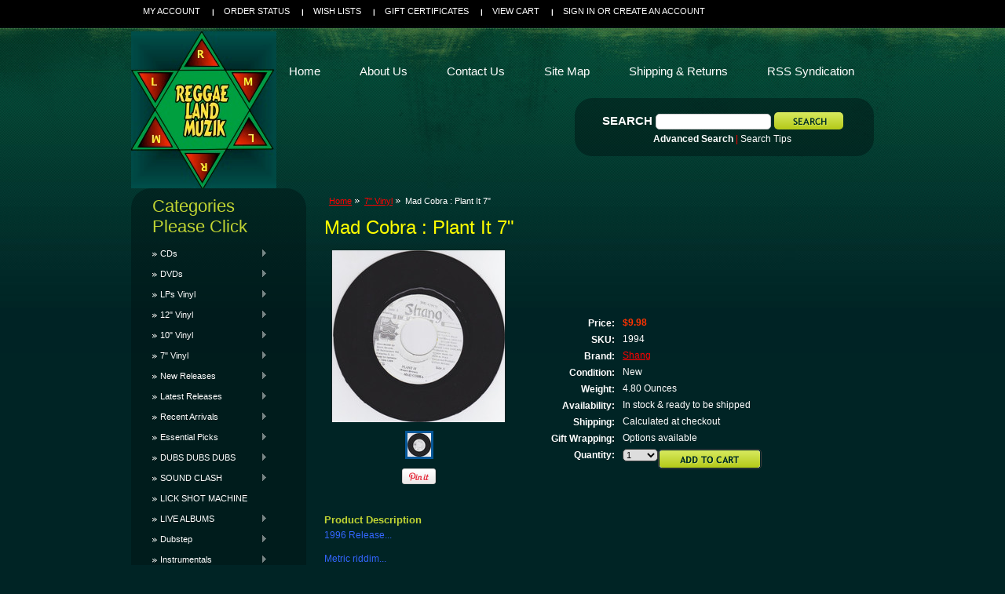

--- FILE ---
content_type: text/html; charset=UTF-8
request_url: https://www.reggaelandmuzik.com/mad-cobra-plant-it-7/
body_size: 14811
content:
<!DOCTYPE html PUBLIC "-//W3C//DTD XHTML 1.0 Transitional//EN" "http://www.w3.org/TR/xhtml1/DTD/xhtml1-transitional.dtd">
<html xml:lang="en" lang="en" xmlns="http://www.w3.org/1999/xhtml">
<head>
 <meta name="google-site-verification" content="N5c0qZ0iKElKeM1QValtHzt5iBzbPsXtUoMUs4Zjzzs" />   

    <title>Mad Cobra : Plant It 7" - Reggae Land Muzik Store</title>

    <meta http-equiv="Content-Type" content="text/html; charset=UTF-8" />
    <meta name="description" content="reggae land muzik for the best selection of reggae, dancehall, gospel and more anywhere in the Universe " />
    <meta name="keywords" content="" />
    <meta property="og:type" content="song" />
<meta property="og:title" content="Mad Cobra : Plant It 7&quot;" />
<meta property="og:description" content="reggae land muzik for the best selection of reggae, dancehall, gospel and more anywhere in the Universe " />
<meta property="og:image" content="https://cdn2.bigcommerce.com/server3100/7180e/products/2018/images/6473/Mad_Cobra_Plant__01579.1346683556.220.220.jpg?c=2" />
<meta property="og:site_name" content="Reggae Land Muzik Store" />
<meta property="og:url" content="https://www.reggaelandmuzik.com/mad-cobra-plant-it-7/" />
<meta property="fb:admins" content="http://www.facebook.com/media/set/?set=a.151135998252832.29979.100000692997918&amp;amp;amp;amp;amp;amp;amp;amp;amp;amp;amp;amp;amp;amp;amp;amp;amp;amp;amp;amp;amp;amp;amp;amp;amp;amp;amp;amp;amp;amp;amp;amp;amp;amp;amp;amp;amp;amp;amp;amp;amp;amp;type=1" />
<meta property="product:price:amount" content="9.98" />
<meta property="product:price:currency" content="USD" />
<meta property="og:availability" content="instock" />
<meta property="pinterest:richpins" content="enabled" />
    <link rel='canonical' href='https://www.reggaelandmuzik.com/mad-cobra-plant-it-7/' />
    
    <meta http-equiv="Content-Script-Type" content="text/javascript" />
    <meta http-equiv="Content-Style-Type" content="text/css" />
    
    <link rel="shortcut icon" href="https://cdn2.bigcommerce.com/server3100/7180e/product_images/reggaeland%20logo%204%20big%20commerce%20%28b%29.png" />

    <!-- begin: js page tag -->
    <script language="javascript" type="text/javascript">//<![CDATA[
        (function(){
            // this happens before external dependencies (and dom ready) to reduce page flicker
            var node, i;
            for (i = window.document.childNodes.length; i--;) {
                node = window.document.childNodes[i];
                if (node.nodeName == 'HTML') {
                    node.className += ' javascript';
                }
            }
        })();
    //]]></script>
    <!-- end: js page tag -->

    <link href="https://cdn9.bigcommerce.com/r-50b4fa8997ce43839fb9457331bc39687cd8345a/themes/__master/Styles/styles.css" type="text/css" rel="stylesheet" /><link href="https://cdn1.bigcommerce.com/server3100/7180e/templates/__custom/Styles/styles.css?t=1417972078" media="all" type="text/css" rel="stylesheet" />
<link href="https://cdn9.bigcommerce.com/r-bd873fead40409941309be4e22fb12cbde724bce/themes/Moss/Styles/iselector.css" media="all" type="text/css" rel="stylesheet" />
<link href="https://cdn1.bigcommerce.com/server3100/7180e/templates/__custom/Styles/green.css?t=1417972078" media="all" type="text/css" rel="stylesheet" />
<!--[if IE]><link href="https://cdn9.bigcommerce.com/r-bd873fead40409941309be4e22fb12cbde724bce/themes/Moss/Styles/ie.css" media="all" type="text/css" rel="stylesheet" /><![endif]-->
<link href="https://cdn9.bigcommerce.com/r-098fe5f4938830d40a5d5433badac2d4c1c010f5/javascript/jquery/plugins/imodal/imodal.css" type="text/css" rel="stylesheet" /><link href="https://cdn9.bigcommerce.com/r-098fe5f4938830d40a5d5433badac2d4c1c010f5/javascript/jquery/plugins/jqzoom/css/jquery.jqzoom.css" type="text/css" rel="stylesheet" /><link href="https://cdn9.bigcommerce.com/r-098fe5f4938830d40a5d5433badac2d4c1c010f5/javascript/superfish/css/store.css" type="text/css" rel="stylesheet" /><link type="text/css" rel="stylesheet" href="https://cdn9.bigcommerce.com/r-098fe5f4938830d40a5d5433badac2d4c1c010f5/javascript/jquery/plugins/imodal/imodal.css" />

    <!-- Tell the browsers about our RSS feeds -->
    <link rel="alternate" type="application/rss+xml" title="Latest News (RSS 2.0)" href="https://www.reggaelandmuzik.com/rss.php?action=newblogs&amp;type=rss" />
<link rel="alternate" type="application/atom+xml" title="Latest News (Atom 0.3)" href="https://www.reggaelandmuzik.com/rss.php?action=newblogs&amp;type=atom" />
<link rel="alternate" type="application/rss+xml" title="New Products (RSS 2.0)" href="https://www.reggaelandmuzik.com/rss.php?type=rss" />
<link rel="alternate" type="application/atom+xml" title="New Products (Atom 0.3)" href="https://www.reggaelandmuzik.com/rss.php?type=atom" />
<link rel="alternate" type="application/rss+xml" title="Popular Products (RSS 2.0)" href="https://www.reggaelandmuzik.com/rss.php?action=popularproducts&amp;type=rss" />
<link rel="alternate" type="application/atom+xml" title="Popular Products (Atom 0.3)" href="https://www.reggaelandmuzik.com/rss.php?action=popularproducts&amp;type=atom" />


    <!-- Include visitor tracking code (if any) -->
    <!-- Start Tracking Code for analytics_googleanalytics -->

<meta name="google-site-verification" content="N5c0qZ0iKElKeM1QValtHzt5iBzbPsXtUoMUs4Zjzzs" /><meta name="google-site-verification" content="N5c0qZ0iKElKeM1QValtHzt5iBzbPsXtUoMUs4Zjzzs" />

<!-- End Tracking Code for analytics_googleanalytics -->



    

    

    <script type="text/javascript" src="https://cdn9.bigcommerce.com/r-098fe5f4938830d40a5d5433badac2d4c1c010f5/javascript/jquery/1.7.2/jquery.min.js"></script>
    <script type="text/javascript" src="https://cdn10.bigcommerce.com/r-098fe5f4938830d40a5d5433badac2d4c1c010f5/javascript/menudrop.js?"></script>
    <script type="text/javascript" src="https://cdn10.bigcommerce.com/r-098fe5f4938830d40a5d5433badac2d4c1c010f5/javascript/common.js?"></script>
    <script type="text/javascript" src="https://cdn10.bigcommerce.com/r-098fe5f4938830d40a5d5433badac2d4c1c010f5/javascript/iselector.js?"></script>
    <script src="https://cdn10.bigcommerce.com/r-098fe5f4938830d40a5d5433badac2d4c1c010f5/javascript/viewport.js?"></script>

    <script type="text/javascript">
    //<![CDATA[
    config.ShopPath = 'https://www.reggaelandmuzik.com';
    config.AppPath = ''; // BIG-8939: Deprecated, do not use.
    config.FastCart = 1;
    var ThumbImageWidth = 120;
    var ThumbImageHeight = 120;
    //]]>
    </script>
    
<script type="text/javascript" src="https://cdn9.bigcommerce.com/r-098fe5f4938830d40a5d5433badac2d4c1c010f5/javascript/jquery/plugins/imodal/imodal.js"></script><script type="text/javascript">
(function () {
    var xmlHttp = new XMLHttpRequest();

    xmlHttp.open('POST', 'https://bes.gcp.data.bigcommerce.com/nobot');
    xmlHttp.setRequestHeader('Content-Type', 'application/json');
    xmlHttp.send('{"store_id":"139388","timezone_offset":"-5","timestamp":"2026-01-19T14:42:16.09854600Z","visit_id":"2ef27ed9-ffeb-4e98-a55f-48b916a1c808","channel_id":1}');
})();
</script>
<script src="https://www.google.com/recaptcha/api.js" async defer></script>
<script type="text/javascript" src="https://cdn9.bigcommerce.com/r-098fe5f4938830d40a5d5433badac2d4c1c010f5/javascript/jquery/plugins/jquery.form.js"></script>
<script type="text/javascript" src="https://cdn9.bigcommerce.com/r-098fe5f4938830d40a5d5433badac2d4c1c010f5/javascript/jquery/plugins/imodal/imodal.js"></script>
<script type="text/javascript" src="https://checkout-sdk.bigcommerce.com/v1/loader.js" defer></script>
<script type="text/javascript">
var BCData = {};
</script>

    <script type="text/javascript" src="https://cdn9.bigcommerce.com/r-098fe5f4938830d40a5d5433badac2d4c1c010f5/javascript/quicksearch.js"></script>
    
</head>
<script src="https://chimpstatic.com/mcjs-connected/js/users/a252cc54b9b28023d794f77a6/7cb36f65b34cec0881534337e.js"></script>
<body>
	<script type="text/javascript" src="https://cdn10.bigcommerce.com/r-098fe5f4938830d40a5d5433badac2d4c1c010f5/javascript/jquery/plugins/validate/jquery.validate.js?"></script>
	<script type="text/javascript" src="https://cdn10.bigcommerce.com/r-098fe5f4938830d40a5d5433badac2d4c1c010f5/javascript/product.functions.js?"></script>
	<script type="text/javascript" src="https://cdn10.bigcommerce.com/r-098fe5f4938830d40a5d5433badac2d4c1c010f5/javascript/product.js?"></script>
	<div id="Container">
			<div id="AjaxLoading"><img src="https://cdn10.bigcommerce.com/r-bd873fead40409941309be4e22fb12cbde724bce/themes/Moss/images/ajax-loader.gif" alt="" />&nbsp; Loading... Please wait...</div>
		

				
		
		<div id="TopMenu">
			<ul style="display:">
				<li style="" class="HeaderLiveChat">
					<!-- begin olark code --><script type='text/javascript'>/*{literal}<![CDATA[*/window.olark||(function(i){var e=window,h=document,a=e.location.protocol=="https:"?"https:":"http:",g=i.name,b="load";(function(){e[g]=function(){(c.s=c.s||[]).push(arguments)};var c=e[g]._={},f=i.methods.length; while(f--){(function(j){e[g][j]=function(){e[g]("call",j,arguments)}})(i.methods[f])} c.l=i.loader;c.i=arguments.callee;c.f=setTimeout(function(){if(c.f){(new Image).src=a+"//"+c.l.replace(".js",".png")+"&"+escape(e.location.href)}c.f=null},20000);c.p={0:+new Date};c.P=function(j){c.p[j]=new Date-c.p[0]};function d(){c.P(b);e[g](b)}e.addEventListener?e.addEventListener(b,d,false):e.attachEvent("on"+b,d); (function(){function l(j){j="head";return["<",j,"></",j,"><",z,' onl'+'oad="var d=',B,";d.getElementsByTagName('head')[0].",y,"(d.",A,"('script')).",u,"='",a,"//",c.l,"'",'"',"></",z,">"].join("")}var z="body",s=h[z];if(!s){return setTimeout(arguments.callee,100)}c.P(1);var y="appendChild",A="createElement",u="src",r=h[A]("div"),G=r[y](h[A](g)),D=h[A]("iframe"),B="document",C="domain",q;r.style.display="none";s.insertBefore(r,s.firstChild).id=g;D.frameBorder="0";D.id=g+"-loader";if(/MSIE[ ]+6/.test(navigator.userAgent)){D.src="javascript:false"} D.allowTransparency="true";G[y](D);try{D.contentWindow[B].open()}catch(F){i[C]=h[C];q="javascript:var d="+B+".open();d.domain='"+h.domain+"';";D[u]=q+"void(0);"}try{var H=D.contentWindow[B];H.write(l());H.close()}catch(E){D[u]=q+'d.write("'+l().replace(/"/g,String.fromCharCode(92)+'"')+'");d.close();'}c.P(2)})()})()})({loader:(function(a){return "static.olark.com/jsclient/loader0.js?ts="+(a?a[1]:(+new Date))})(document.cookie.match(/olarkld=([0-9]+)/)),name:"olark",methods:["configure","extend","declare","identify"]});
/* custom configuration goes here (www.olark.com/documentation) */
olark.identify('9715-319-10-8394');/*]]>{/literal}*/</script>
<!-- end olark code -->
				</li>
				<li style="display:" class="First"><a href="https://www.reggaelandmuzik.com/account.php">My Account</a></li>
				<li style="display:"><a href="https://www.reggaelandmuzik.com/orderstatus.php">Order Status</a></li>
				<li style="display:"><a href="https://www.reggaelandmuzik.com/wishlist.php">Wish Lists</a></li>
				<li><a href="https://www.reggaelandmuzik.com/giftcertificates.php">Gift Certificates</a></li>
				<li style="display:" class="CartLink"><a href="https://www.reggaelandmuzik.com/cart.php">View Cart <span></span></a></li>
				<li style="display:">
					<div>
						<a href='https://www.reggaelandmuzik.com/login.php' onclick=''>Sign in</a> or <a href='https://www.reggaelandmuzik.com/login.php?action=create_account' onclick=''>Create an account</a>
					</div>
				</li>
			</ul>
			<br class="Clear" />
		</div>

		<div id="Outer">
			<div id="Header">
				<div id="Logo">
					<a href="https://www.reggaelandmuzik.com/"><img src="/product_images/jah2.jpg" border="0" id="LogoImage" alt="Reggae Land Muzik Store" /></a>

				</div>
							<div id="SearchForm">
				<form action="https://www.reggaelandmuzik.com/search.php" method="get" onsubmit="return check_small_search_form()">
					<label for="search_query">Search</label>
					<input type="text" name="search_query" id="search_query" class="Textbox" value="" />
					<input type="image" src="https://cdn10.bigcommerce.com/r-bd873fead40409941309be4e22fb12cbde724bce/themes/Moss/images/green/Search.gif" class="Button" />
				</form>
				<p>
					<a href="https://www.reggaelandmuzik.com/search.php?mode=advanced"><strong>Advanced Search</strong></a> |
					<a href="https://www.reggaelandmuzik.com/search.php?action=Tips">Search Tips</a>
				</p>
			</div>

			<script type="text/javascript">
				var QuickSearchAlignment = 'left';
				var QuickSearchWidth = '232px';
				lang.EmptySmallSearch = "You forgot to enter some search keywords.";
			</script>

				<br class="Clear" />
			</div>
			<div id="Menu">
		<ul>
			<li class="First "><a href="https://www.reggaelandmuzik.com/"><span>Home</span></a></li>
				<li class=" ">
		<a href="https://www.reggaelandmuzik.com/pages/About-Us.html"><span>About Us</span></a>
		
	</li>	<li class=" ">
		<a href="https://www.reggaelandmuzik.com/contact-us/"><span>Contact Us</span></a>
		
	</li>	<li class=" ">
		<a href="http://www.reggaelandmuzik.com/sitemap/        "><span>Site Map </span></a>
		
	</li>	<li class=" ">
		<a href="https://www.reggaelandmuzik.com/shipping-returns/"><span>Shipping &amp; Returns</span></a>
		
	</li>	<li class=" ">
		<a href="https://www.reggaelandmuzik.com/pages/RSS-Syndication.html"><span>RSS Syndication</span></a>
		
	</li>
		</ul>
	</div>


	<div id="Wrapper">
		
		<div class="Left" id="LayoutColumn1">
							<div class="Block CategoryList Moveable Panel" id="SideCategoryList">
					<h2>Categories Please Click </h2>
					<div class="BlockContent">
						<div class="SideCategoryListFlyout">
							<ul class="sf-menu sf-vertical">
<li><a href="https://www.reggaelandmuzik.com/categories/CDs/">CDs</a><ul>
<li><a href="https://www.reggaelandmuzik.com/categories/CDs/Reggae/">Reggae</a></li>
<li><a href="https://www.reggaelandmuzik.com/categories/CDs/Riddims/">Riddims</a></li>
<li><a href="https://www.reggaelandmuzik.com/categories/CDs/Recently-Released/">Recently Released</a></li>
<li><a href="https://www.reggaelandmuzik.com/categories/CDs/Dancehall/">Dancehall</a></li>
<li><a href="https://www.reggaelandmuzik.com/dubstep-1/">Dubstep</a></li>
<li><a href="https://www.reggaelandmuzik.com/soca-calypso-chutney/">Soca/Calypso/Chutney</a></li>
<li><a href="https://www.reggaelandmuzik.com/categories/CDs/Oldies-%26-Collectors-Items/">Oldies &amp; Collectors Items</a></li>
<li><a href="https://www.reggaelandmuzik.com/categories/CDs/Ska%7B47%7DOldies%7B47%7DCollectors-Items/">Ska/Oldies/Collectors Items</a></li>
<li><a href="https://www.reggaelandmuzik.com/hip-hop-r-b-soul-pop-rock/">Hip-Hop/R&amp;B/Soul/Pop/Rock</a></li>
<li><a href="https://www.reggaelandmuzik.com/country-reggae/">Country Reggae</a></li>
<li><a href="https://www.reggaelandmuzik.com/jazz/">Jazz</a></li>
<li><a href="https://www.reggaelandmuzik.com/gospel-reggae-dancehall-soca-calypso-mento-ballads/">Gospel Reggae/Dancehall/Soca/Calypso/Mento/Ballads</a></li>
<li><a href="https://www.reggaelandmuzik.com/gospel-country/">Gospel/Country</a></li>
<li><a href="https://www.reggaelandmuzik.com/gospel-traditional/">Gospel Traditional</a></li>
<li><a href="https://www.reggaelandmuzik.com/live-show/">Live Show</a></li>

</ul>
</li>
<li><a href="https://www.reggaelandmuzik.com/categories/DVDs/">DVDs</a><ul>
<li><a href="https://www.reggaelandmuzik.com/caribbean-comedy/">Caribbean Comedy</a></li>
<li><a href="https://www.reggaelandmuzik.com/live/">LIVE</a></li>
<li><a href="https://www.reggaelandmuzik.com/jamaican-comedy/">Jamaican Comedy</a></li>
<li><a href="https://www.reggaelandmuzik.com/categories/DVDs/Recent-Arrivals/">Recent Arrivals</a></li>
<li><a href="https://www.reggaelandmuzik.com/categories/DVDs/Movies/">Movies</a></li>
<li><a href="https://www.reggaelandmuzik.com/categories/DVDs/Plays/">Plays</a></li>
<li><a href="https://www.reggaelandmuzik.com/live-musical-stage-shows-reggae-and-more/">Live Musical Stage Shows : Reggae And More</a></li>
<li><a href="https://www.reggaelandmuzik.com/calypso-soca/">Calypso &amp; Soca</a></li>
<li><a href="https://www.reggaelandmuzik.com/categories/DVDs/Documentaries/">Documentaries</a></li>
<li><a href="https://www.reggaelandmuzik.com/categories/DVDs/Dancehall-Passa-Passa-Vibe/">Dancehall Passa Passa Vibe</a></li>

</ul>
</li>
<li><a href="https://www.reggaelandmuzik.com/categories/LPs/">LPs Vinyl</a><ul>
<li><a href="https://www.reggaelandmuzik.com/categories/LPs/Reggae/">Reggae</a></li>
<li><a href="https://www.reggaelandmuzik.com/categories/LPs/Riddims/">Riddims</a></li>
<li><a href="https://www.reggaelandmuzik.com/categories/LPs/Recently-Released/">Recently Released</a></li>
<li><a href="https://www.reggaelandmuzik.com/categories/LPs/Dancehall/">Dancehall</a></li>
<li><a href="https://www.reggaelandmuzik.com/categories/LPs/Soca%7B47%7DCalypso/">Soca/Calypso</a></li>
<li><a href="https://www.reggaelandmuzik.com/categories/LPs/Ska%7B47%7DOldies%7B47%7DCollectors-Items/">Ska/Oldies/Collectors Items</a></li>
<li><a href="https://www.reggaelandmuzik.com/categories/LPs/Hip%252dHop%7B47%7DR%26B%7B47%7DSoul%7B47%7DPop/">Hip-Hop/R&amp;B/Soul/Pop</a></li>
<li><a href="https://www.reggaelandmuzik.com/categories/LPs/Gospel%7B47%7DCountry/">Gospel/Country</a></li>

</ul>
</li>
<li><a href="https://www.reggaelandmuzik.com/categories/12%22/">12&quot; Vinyl</a><ul>
<li><a href="https://www.reggaelandmuzik.com/categories/12%22/New-Releases/">New Releases</a></li>
<li><a href="https://www.reggaelandmuzik.com/categories/12%22/Reggae%7B47%7DDancehall%7B47%7DSoca/">Reggae/Dancehall/Soca</a></li>
<li><a href="https://www.reggaelandmuzik.com/categories/12%22/Hip%252dHop%7B47%7DR%26B%7B47%7DSoul%7B47%7DPop/">Hip-Hop/R&amp;B/Soul/Pop</a></li>
<li><a href="https://www.reggaelandmuzik.com/dubstep-2/">Dubstep</a></li>
<li><a href="https://www.reggaelandmuzik.com/categories/12%22/Remixes/">Remixes</a></li>

</ul>
</li>
<li><a href="https://www.reggaelandmuzik.com/categories/10%22/">10&quot; Vinyl</a><ul>
<li><a href="https://www.reggaelandmuzik.com/reggae-dancehall-soca/">Reggae/Dancehall/Soca</a></li>

</ul>
</li>
<li><a href="https://www.reggaelandmuzik.com/categories/7%22/">7&quot; Vinyl</a><ul>
<li><a href="https://www.reggaelandmuzik.com/recent-arrivals-1/">Recent Arrivals</a></li>
<li><a href="https://www.reggaelandmuzik.com/reggae-rocksteady-ska/">Reggae/Rocksteady/Ska</a></li>
<li><a href="https://www.reggaelandmuzik.com/categories/7%22/Reggae%7B47%7DDancehall%7B47%7DSoca/">Reggae/Dancehall/Soca</a></li>
<li><a href="https://www.reggaelandmuzik.com/hip-hop-r-b-soul-pop-rock-1/">Hip-Hop/R&amp;B/Soul/Pop/Rock</a></li>
<li><a href="https://www.reggaelandmuzik.com/categories/7%22/Remixes/">Remixes</a></li>
<li><a href="https://www.reggaelandmuzik.com/categories/7%22/Dubplates/">Dubplates</a></li>
<li><a href="https://www.reggaelandmuzik.com/categories/7%22/Oldies-%26-Collectors-Items/">Oldies &amp; Collectors Items</a></li>
<li><a href="https://www.reggaelandmuzik.com/gospel/">Gospel</a></li>

</ul>
</li>
<li><a href="https://www.reggaelandmuzik.com/categories/New-Releases/">New Releases</a><ul>
<li><a href="https://www.reggaelandmuzik.com/categories/New-Releases/CDs/">CDs</a></li>
<li><a href="https://www.reggaelandmuzik.com/dvds-1/">DVDS</a></li>
<li><a href="https://www.reggaelandmuzik.com/categories/New-Releases/LPs/">LPs</a></li>
<li><a href="https://www.reggaelandmuzik.com/12-3/">12&quot;</a></li>
<li><a href="https://www.reggaelandmuzik.com/categories/New-Releases/7%22/">7&quot;</a></li>
<li><a href="https://www.reggaelandmuzik.com/dubstep-5/">Dubstep</a></li>
<li><a href="https://www.reggaelandmuzik.com/categories/New-Releases/Books%7B47%7DMagazines/">Books/Magazines</a></li>
<li><a href="https://www.reggaelandmuzik.com/categories/New-Releases/Cultural-Items/">Cultural Items</a></li>

</ul>
</li>
<li><a href="https://www.reggaelandmuzik.com/categories/Latest-Releases/">Latest Releases</a><ul>
<li><a href="https://www.reggaelandmuzik.com/categories/Latest-Releases/CDs/">CDs</a></li>
<li><a href="https://www.reggaelandmuzik.com/categories/Latest-Releases/DVDs/">DVDs</a></li>
<li><a href="https://www.reggaelandmuzik.com/categories/Latest-Releases/LPs/">LPs</a></li>
<li><a href="https://www.reggaelandmuzik.com/12-2/">12&quot;</a></li>
<li><a href="https://www.reggaelandmuzik.com/categories/Latest-Releases/7%22/">7&quot;</a></li>
<li><a href="https://www.reggaelandmuzik.com/categories/Latest-Releases/Reggae/">Reggae</a></li>
<li><a href="https://www.reggaelandmuzik.com/categories/Latest-Releases/Dancehall/">Dancehall</a></li>
<li><a href="https://www.reggaelandmuzik.com/dubstep-3/">Dubstep</a></li>
<li><a href="https://www.reggaelandmuzik.com/categories/Latest-Releases/Books%7B47%7DMagazines/">Books/Magazines</a></li>
<li><a href="https://www.reggaelandmuzik.com/categories/Latest-Releases/Cultural-Items/">Cultural Items</a></li>

</ul>
</li>
<li><a href="https://www.reggaelandmuzik.com/categories/Recent-Arrivals/">Recent Arrivals</a><ul>
<li><a href="https://www.reggaelandmuzik.com/categories/Recent-Arrivals/CDs/">CDs</a></li>
<li><a href="https://www.reggaelandmuzik.com/categories/Recent-Arrivals/DVDs/">DVDs</a></li>
<li><a href="https://www.reggaelandmuzik.com/categories/Recent-Arrivals/LPs/">LPs</a></li>
<li><a href="https://www.reggaelandmuzik.com/categories/Recent-Arrivals/12%22/">12&quot;</a></li>
<li><a href="https://www.reggaelandmuzik.com/categories/Recent-Arrivals/10%22/">10&quot;</a></li>
<li><a href="https://www.reggaelandmuzik.com/categories/Recent-Arrivals/7%22/">7&quot;</a></li>
<li><a href="https://www.reggaelandmuzik.com/categories/Recent-Arrivals/Books%7B47%7DMagazines/">Books/Magazines</a></li>
<li><a href="https://www.reggaelandmuzik.com/categories/Recent-Arrivals/Cultural-Items/">Cultural Items</a></li>
<li><a href="https://www.reggaelandmuzik.com/categories/Recent-Arrivals/Chains%7B47%7DPendants%7B47%7DBracelets%7B47%7DDog-Tags/">Chains/Pendants/Bracelets/Dog Tags</a></li>
<li><a href="https://www.reggaelandmuzik.com/knitted-tams-beanies-caps-hats-belts-1/">Knitted Tams/Patches/Beanies/Caps/Hats/Belts</a></li>
<li><a href="https://www.reggaelandmuzik.com/rasta-reggae-stickers/">Rasta Reggae Stickers</a></li>
<li><a href="https://www.reggaelandmuzik.com/pins/">Pins</a></li>
<li><a href="https://www.reggaelandmuzik.com/blacklight-bulbs/">Blacklight Bulbs</a></li>

</ul>
</li>
<li><a href="https://www.reggaelandmuzik.com/categories/Essential-Picks/">Essential Picks</a><ul>
<li><a href="https://www.reggaelandmuzik.com/categories/Essential-Picks/CDs/">CDs</a></li>
<li><a href="https://www.reggaelandmuzik.com/categories/Essential-Picks/DVDs/">DVDs</a></li>
<li><a href="https://www.reggaelandmuzik.com/categories/Essential-Picks/LPs/">LPs</a></li>
<li><a href="https://www.reggaelandmuzik.com/categories/Essential-Picks/12%22/">12&quot;</a></li>
<li><a href="https://www.reggaelandmuzik.com/categories/Essential-Picks/10%22/">10&quot;</a></li>
<li><a href="https://www.reggaelandmuzik.com/categories/Essential-Picks/7%22/">7&quot;</a></li>
<li><a href="https://www.reggaelandmuzik.com/categories/Essential-Picks/Books%7B47%7DMagazines/">Books/Magazines</a></li>
<li><a href="https://www.reggaelandmuzik.com/categories/Essential-Picks/Cultural-Items/">Cultural Items</a></li>

</ul>
</li>
<li><a href="https://www.reggaelandmuzik.com/dubs-dubs-dubs/">DUBS DUBS DUBS</a><ul>
<li><a href="https://www.reggaelandmuzik.com/cds/">CDS</a></li>
<li><a href="https://www.reggaelandmuzik.com/lps/">LPS</a></li>
<li><a href="https://www.reggaelandmuzik.com/12-4/">12&quot;</a></li>
<li><a href="https://www.reggaelandmuzik.com/7-1/">7&quot;</a></li>
<li><a href="https://www.reggaelandmuzik.com/dubstep-4/">Dubstep</a></li>

</ul>
</li>
<li><a href="https://www.reggaelandmuzik.com/sound-clash/">SOUND CLASH</a><ul>
<li><a href="https://www.reggaelandmuzik.com/cds-8/">CDS</a></li>
<li><a href="https://www.reggaelandmuzik.com/dvds-4/">DVDS</a></li>
<li><a href="https://www.reggaelandmuzik.com/lps-7/">LPS</a></li>
<li><a href="https://www.reggaelandmuzik.com/7-10/">7&quot;</a></li>

</ul>
</li>
<li><a href="https://www.reggaelandmuzik.com/lick-shot-machine/">LICK SHOT MACHINE</a></li>
<li><a href="https://www.reggaelandmuzik.com/live-albums/">LIVE ALBUMS</a><ul>
<li><a href="https://www.reggaelandmuzik.com/cds-7/">CDS</a></li>
<li><a href="https://www.reggaelandmuzik.com/lps-6/">LPS</a></li>

</ul>
</li>
<li><a href="https://www.reggaelandmuzik.com/dubstep/">Dubstep</a><ul>
<li><a href="https://www.reggaelandmuzik.com/cds-3/">CDs</a></li>
<li><a href="https://www.reggaelandmuzik.com/lps-3/">LPs</a></li>
<li><a href="https://www.reggaelandmuzik.com/12-1/">12&quot;</a></li>
<li><a href="https://www.reggaelandmuzik.com/7-5/">7&quot;</a></li>

</ul>
</li>
<li><a href="https://www.reggaelandmuzik.com/categories/Instrumentals/">Instrumentals</a><ul>
<li><a href="https://www.reggaelandmuzik.com/categories/Instrumentals/CDs/">CDs</a></li>
<li><a href="https://www.reggaelandmuzik.com/categories/Instrumentals/DVDs/">DVDs</a></li>
<li><a href="https://www.reggaelandmuzik.com/categories/Instrumentals/LPs/">LPs</a></li>
<li><a href="https://www.reggaelandmuzik.com/7-2/">7&quot;</a></li>

</ul>
</li>
<li><a href="https://www.reggaelandmuzik.com/categories/-Riddims/"> Riddims</a><ul>
<li><a href="https://www.reggaelandmuzik.com/categories/-Riddims/CDs/">CDs</a></li>
<li><a href="https://www.reggaelandmuzik.com/categories/-Riddims/LPs/">LPs</a></li>
<li><a href="https://www.reggaelandmuzik.com/7/">7&quot;</a></li>
<li><a href="https://www.reggaelandmuzik.com/categories/-Riddims/Latest/">Latest</a></li>

</ul>
</li>
<li><a href="https://www.reggaelandmuzik.com/studio-one/">STUDIO ONE</a><ul>
<li><a href="https://www.reggaelandmuzik.com/categories/STUDIO-%231/CDs/">CDs</a></li>
<li><a href="https://www.reggaelandmuzik.com/categories/STUDIO-%231/LPs/">LPs</a></li>
<li><a href="https://www.reggaelandmuzik.com/categories/STUDIO-%231/7%22/">7&quot;</a></li>

</ul>
</li>
<li><a href="https://www.reggaelandmuzik.com/rasta-reggae-clothing/">RASTA REGGAE CLOTHING</a></li>
<li><a href="https://www.reggaelandmuzik.com/rasta-apparel/">RASTA APPAREL</a></li>
<li><a href="https://www.reggaelandmuzik.com/jamaica-apparel/">JAMAICA APPAREL</a></li>
<li><a href="https://www.reggaelandmuzik.com/categories/Shirts/">Shirts</a><ul>
<li><a href="https://www.reggaelandmuzik.com/recent-arrivals/">Recent Arrivals</a></li>

</ul>
</li>
<li><a href="https://www.reggaelandmuzik.com/rasta-dresses/">RASTA DRESSES</a></li>
<li><a href="https://www.reggaelandmuzik.com/sunglasses/">SUNGLASSES</a></li>
<li><a href="https://www.reggaelandmuzik.com/categories/BOB-MARLEY/">BOB MARLEY</a><ul>
<li><a href="https://www.reggaelandmuzik.com/categories/BOB-MARLEY/CDs/">CDs</a></li>
<li><a href="https://www.reggaelandmuzik.com/categories/BOB-MARLEY/DVDs/">DVDs</a></li>
<li><a href="https://www.reggaelandmuzik.com/categories/BOB-MARLEY/LPs/">LPs</a></li>
<li><a href="https://www.reggaelandmuzik.com/categories/BOB-MARLEY/12%22/">12&quot;</a></li>
<li><a href="https://www.reggaelandmuzik.com/categories/BOB-MARLEY/10%22/">10&quot;</a></li>
<li><a href="https://www.reggaelandmuzik.com/categories/BOB-MARLEY/7%22/">7&quot;</a></li>
<li><a href="https://www.reggaelandmuzik.com/categories/BOB-MARLEY/Books%7B47%7DMagazines/">Books/Magazines</a></li>
<li><a href="https://www.reggaelandmuzik.com/categories/BOB-MARLEY/T-%252d-Shirts/">T - Shirts</a></li>
<li><a href="https://www.reggaelandmuzik.com/categories/BOB-MARLEY/Cultural-Items/">Cultural Items</a></li>

</ul>
</li>
<li><a href="https://www.reggaelandmuzik.com/best-sellers/">BEST SELLERS</a><ul>
<li><a href="https://www.reggaelandmuzik.com/cds-5/">CDs</a></li>
<li><a href="https://www.reggaelandmuzik.com/dvds-3/">DVDs</a></li>
<li><a href="https://www.reggaelandmuzik.com/lps-4/">LPs</a></li>
<li><a href="https://www.reggaelandmuzik.com/12-6/">12&quot;</a></li>
<li><a href="https://www.reggaelandmuzik.com/7-7/">7&quot;</a></li>
<li><a href="https://www.reggaelandmuzik.com/cultural-items/">Cultural Items</a></li>
<li><a href="https://www.reggaelandmuzik.com/books-magazines-1/">Books &amp; Magazines</a></li>

</ul>
</li>
<li><a href="https://www.reggaelandmuzik.com/categories/HARD-TO-FIND-ITEMS/">HARD TO FIND ITEMS</a><ul>
<li><a href="https://www.reggaelandmuzik.com/categories/HARD-TO-FIND-ITEMS/CDs/">CDs</a></li>
<li><a href="https://www.reggaelandmuzik.com/categories/HARD-TO-FIND-ITEMS/DVD/">DVD</a></li>
<li><a href="https://www.reggaelandmuzik.com/categories/HARD-TO-FIND-ITEMS/LPs/">LPs</a></li>
<li><a href="https://www.reggaelandmuzik.com/categories/HARD-TO-FIND-ITEMS/12%22/">12&quot;</a></li>
<li><a href="https://www.reggaelandmuzik.com/categories/HARD-TO-FIND-ITEMS/10%22/">10&quot;</a></li>
<li><a href="https://www.reggaelandmuzik.com/categories/HARD-TO-FIND-ITEMS/7%22/">7&quot;</a></li>
<li><a href="https://www.reggaelandmuzik.com/categories/HARD-TO-FIND-ITEMS/Books%7B47%7DMagazines/">Books/Magazines</a></li>
<li><a href="https://www.reggaelandmuzik.com/categories/HARD-TO-FIND-ITEMS/Cultural-Items/">Cultural Items</a></li>

</ul>
</li>
<li><a href="https://www.reggaelandmuzik.com/categories/SALE-SALE-SALE/">SALE SALE SALE</a><ul>
<li><a href="https://www.reggaelandmuzik.com/categories/SALE-SALE-SALE/CDs/">CDs</a></li>
<li><a href="https://www.reggaelandmuzik.com/categories/SALE-SALE-SALE/DVDs/">DVDs</a></li>
<li><a href="https://www.reggaelandmuzik.com/categories/SALE-SALE-SALE/LPs/">LPs</a></li>
<li><a href="https://www.reggaelandmuzik.com/categories/SALE-SALE-SALE/12%22/">12&quot;</a></li>
<li><a href="https://www.reggaelandmuzik.com/categories/SALE-SALE-SALE/7%22/">7&quot;</a></li>
<li><a href="https://www.reggaelandmuzik.com/categories/SALE-SALE-SALE/Books%7B47%7DMagazines/">Books/Magazines</a></li>
<li><a href="https://www.reggaelandmuzik.com/categories/SALE-SALE-SALE/Cultural-Items/">Cultural Items</a></li>

</ul>
</li>
<li><a href="https://www.reggaelandmuzik.com/gospel-1/">GOSPEL</a><ul>
<li><a href="https://www.reggaelandmuzik.com/cds-6/">CDs</a></li>
<li><a href="https://www.reggaelandmuzik.com/lps-5/">LPs</a></li>
<li><a href="https://www.reggaelandmuzik.com/12-7/">12&quot;</a></li>
<li><a href="https://www.reggaelandmuzik.com/7-8/">7&quot;</a></li>

</ul>
</li>
<li><a href="https://www.reggaelandmuzik.com/christmas-holidays/">CHRISTMAS/HOLIDAYS</a><ul>
<li><a href="https://www.reggaelandmuzik.com/mp4/">MP4</a></li>
<li><a href="https://www.reggaelandmuzik.com/cds-2/">CDs</a></li>
<li><a href="https://www.reggaelandmuzik.com/dvds-2/">DVDs</a></li>
<li><a href="https://www.reggaelandmuzik.com/lps-2/">LPs</a></li>
<li><a href="https://www.reggaelandmuzik.com/12/">12&quot;</a></li>
<li><a href="https://www.reggaelandmuzik.com/7-4/">7&quot;</a></li>

</ul>
</li>
<li><a href="https://www.reggaelandmuzik.com/auto-accessories/">AUTO ACCESSORIES</a></li>
<li><a href="https://www.reggaelandmuzik.com/categories/Cultural-Items/">Cultural Items</a><ul>
<li><a href="https://www.reggaelandmuzik.com/categories/Cultural-Items/Books%7B47%7DMagazines/">Books/Magazines</a></li>
<li><a href="https://www.reggaelandmuzik.com/categories/Cultural-Items/Chains%7B47%7DPendants%7B47%7DBracelets%7B47%7DDog-Tags/">Chains/Pendants/Bracelets/Dog Tags</a></li>
<li><a href="https://www.reggaelandmuzik.com/knitted-tams-patches-beanies-caps-hats-belts/bags">Knitted Tams/Patches/Beanies/Caps/Hats/Belts</a></li>
<li><a href="https://www.reggaelandmuzik.com/stickers/">Rasta Reggae Stickers</a></li>
<li><a href="https://www.reggaelandmuzik.com/bags-purses-knap-sack-shoes/">Bags/Purses/Knap Sack/Shoes/Wallets</a></li>

</ul>
</li>
<li><a href="https://www.reggaelandmuzik.com/rasta-hats-caps-beanies-tams/">RASTA HATS, CAPS, BEANIES &amp; TAMS </a></li>
<li><a href="https://www.reggaelandmuzik.com/pendants/">PENDANTS</a></li>
<li><a href="https://www.reggaelandmuzik.com/keychains/">KEYCHAINS</a></li>
<li><a href="https://www.reggaelandmuzik.com/rasta-socks/">RASTA SOCKS</a></li>
<li><a href="https://www.reggaelandmuzik.com/jamaica-socks/">JAMAICA SOCKS</a></li>
<li><a href="https://www.reggaelandmuzik.com/books-magazines/">BOOKS &amp; MAGAZINES</a></li>
<li><a href="https://www.reggaelandmuzik.com/bags-back-packs/">BAGS &amp; BACK PACKS</a></li>
<li><a href="https://www.reggaelandmuzik.com/bandanas-headwraps/">BANDANAS/HEADWRAPS</a></li>
<li><a href="https://www.reggaelandmuzik.com/flags-banners/">FLAGS &amp; BANNERS</a></li>
<li><a href="https://www.reggaelandmuzik.com/mini-boxing-gloves/">MINI BOXING GLOVES</a></li>
<li><a href="https://www.reggaelandmuzik.com/towels/">TOWELS</a></li>
<li><a href="https://www.reggaelandmuzik.com/mugs-cups/">MUGS &amp; CUPS</a></li>
<li><a href="https://www.reggaelandmuzik.com/posters/">POSTERS</a><ul>
<li><a href="https://www.reggaelandmuzik.com/bob-marley/">Bob Marley</a></li>

</ul>
</li>
<li><a href="https://www.reggaelandmuzik.com/earrings/">EARRINGS</a></li>
<li><a href="https://www.reggaelandmuzik.com/games/">GAMES</a><ul>
<li><a href="https://www.reggaelandmuzik.com/dominoes/">DOMINOES</a></li>
<li><a href="https://www.reggaelandmuzik.com/hand-fidget-spinners/">HAND &amp; FIDGET SPINNERS</a></li>
<li><a href="https://www.reggaelandmuzik.com/rasta-reggae-hand-fidget-spinners/">RASTA REGGAE HAND &amp; FIDGET SPINNERS</a></li>

</ul>
</li>
<li><a href="https://www.reggaelandmuzik.com/healing-oils-soaps/">HEALING/OILS/SOAPS</a><ul>
<li><a href="https://www.reggaelandmuzik.com/incense/">Incense</a></li>
<li><a href="https://www.reggaelandmuzik.com/oils/">Oils</a></li>
<li><a href="https://www.reggaelandmuzik.com/soaps/">Soaps</a></li>

</ul>
</li>
<li><a href="https://www.reggaelandmuzik.com/categories/DJ-Accessories/">DJ Accessories</a><ul>
<li><a href="https://www.reggaelandmuzik.com/record-sleeves-7/">Record Sleeves 7&quot;</a></li>
<li><a href="https://www.reggaelandmuzik.com/sound-effects/">Sound Effects</a></li>
<li><a href="https://www.reggaelandmuzik.com/spindle-adapter-7/">Spindle Adapter : 7&quot;</a></li>

</ul>
</li>
<li><a href="https://www.reggaelandmuzik.com/spanish-releases/">SPANISH MUSIC</a><ul>
<li><a href="https://www.reggaelandmuzik.com/merengue/">Merengue</a></li>
<li><a href="https://www.reggaelandmuzik.com/salsa/">Salsa</a></li>
<li><a href="https://www.reggaelandmuzik.com/reggaeton/">Reggaeton</a></li>
<li><a href="https://www.reggaelandmuzik.com/cds-4/">CDs</a></li>
<li><a href="https://www.reggaelandmuzik.com/12-5/">12&quot;</a></li>
<li><a href="https://www.reggaelandmuzik.com/7-6/">7&quot;</a></li>

</ul>
</li>
<li><a href="https://www.reggaelandmuzik.com/mp4-downloads/">MP4 DOWNLOADS</a><ul>
<li><a href="https://www.reggaelandmuzik.com/dancehall-1/">Dancehall </a></li>
<li><a href="https://www.reggaelandmuzik.com/reggae-1/">Reggae</a></li>

</ul>
</li>
<li><a href="https://www.reggaelandmuzik.com/mp3-downloads/">MP3 DOWNLOADS</a><ul>
<li><a href="https://www.reggaelandmuzik.com/dancehall/">Dancehall </a></li>
<li><a href="https://www.reggaelandmuzik.com/reggae/">Reggae</a></li>

</ul>
</li>
<li><a href="https://www.reggaelandmuzik.com/pre-releases/">PRE - RELEASES</a><ul>
<li><a href="https://www.reggaelandmuzik.com/cds-1/">CDs</a></li>
<li><a href="https://www.reggaelandmuzik.com/dvds/">DVDs</a></li>
<li><a href="https://www.reggaelandmuzik.com/lps-1/">LPs</a></li>
<li><a href="https://www.reggaelandmuzik.com/7-3/">7&quot;</a></li>

</ul>
</li>
<li><a href="https://www.reggaelandmuzik.com/dj-mixes/">DJ MIXES </a><ul>
<li><a href="https://www.reggaelandmuzik.com/reggae-mixes/">Reggae Mixes</a></li>
<li><a href="https://www.reggaelandmuzik.com/dancehall-mixes/">Dancehall Mixes</a></li>
<li><a href="https://www.reggaelandmuzik.com/sca-calypso-mixes/">Sca/Calypso Mixes</a></li>
<li><a href="https://www.reggaelandmuzik.com/oldies-mixes/">Oldies Mixes</a></li>

</ul>
</li>

</ul>

							<div class="afterSideCategoryList"></div>
						</div>
					</div>
				</div>

			<div class="Block Moveable Panel" id="SideCurrencySelector" style="display:none;"></div>
			<div class="Block Moveable Panel AddToWishlist" id="SideProductAddToWishList" style="display:">
	<h2>Add to Wish List</h2>
	<div class="BlockContent">
		<form name="frmWishList" id="frmWishList" action="https://www.reggaelandmuzik.com/wishlist.php" method="get">
			<input type="hidden" name="action" value="add" />
			<input type="hidden" name="product_id" value="2018" />
			<input type="hidden" name="variation_id" value="" class="WishListVariationId"/>
			<p>Click the button below to add the Mad Cobra : Plant It 7&quot; to your wish list.</p>
			<p></p>
			<p><input type="image" src="https://cdn10.bigcommerce.com/r-bd873fead40409941309be4e22fb12cbde724bce/themes/Moss/images/green/WishlistButton.gif" alt="Add to Wish List" /></p>
		</form>
	</div>
</div>

			<div class="Block SideRelatedProducts Moveable Panel" style="display:" id="SideProductRelated">
	<h2>Related Products</h2>
	<div class="BlockContent">
		<ul class="ProductList">
			<li>
	<div class="ProductImage">
		<a href="https://www.reggaelandmuzik.com/mad-cobra-super-cat-take-two-cd/"><img src="https://cdn2.bigcommerce.com/server3100/7180e/products/473/images/1142/SUPE_CAT__82495.1310006384.120.120.jpg?c=2" alt="Mad Cobra/Super Cat : Take Two CD" /></a>
	</div>
	<div class="ProductDetails">
		<input type="hidden" name="ProductDetailsID" class="ProductDetailsID" value="473" />
		<strong><a href="https://www.reggaelandmuzik.com/mad-cobra-super-cat-take-two-cd/">Mad Cobra/Super Cat : Take Two CD</a></strong>
		<em>$29.98</em>
		<span class="Rating Rating0"><img src="https://cdn10.bigcommerce.com/r-bd873fead40409941309be4e22fb12cbde724bce/themes/Moss/images/IcoRating0.gif" alt="" style="" /></span>
	</div>
</li><li>
	<div class="ProductImage">
		<a href="https://www.reggaelandmuzik.com/toni-braxton-feat-mad-cobra-youre-making-me-high-dancehall-mix-7/"><img src="https://cdn2.bigcommerce.com/server3100/7180e/products/1482/images/4753/Tony_Braxton_Cobra_HIgh__15395.1333115026.120.120.jpg?c=2" alt="Toni Braxton Feat. Mad Cobra : You&#039;re Making Me High (Dancehall Mix) 7&quot;" /></a>
	</div>
	<div class="ProductDetails">
		<input type="hidden" name="ProductDetailsID" class="ProductDetailsID" value="1482" />
		<strong><a href="https://www.reggaelandmuzik.com/toni-braxton-feat-mad-cobra-youre-making-me-high-dancehall-mix-7/">Toni Braxton Feat. Mad Cobra : You&#039;re Making Me High (Dancehall Mix) 7&quot;</a></strong>
		<em>$29.98</em>
		<span class="Rating Rating0"><img src="https://cdn10.bigcommerce.com/r-bd873fead40409941309be4e22fb12cbde724bce/themes/Moss/images/IcoRating0.gif" alt="" style="" /></span>
	</div>
</li><li>
	<div class="ProductImage">
		<a href="https://www.reggaelandmuzik.com/mad-cobra-snypa-way-2cd/"><img src="https://cdn2.bigcommerce.com/server3100/7180e/products/1786/images/5708/Mad_Cobra_Snypa__58851.1342061605.120.120.jpg?c=2" alt="Mad Cobra : Snypa Way 2CD" /></a>
	</div>
	<div class="ProductDetails">
		<input type="hidden" name="ProductDetailsID" class="ProductDetailsID" value="1786" />
		<strong><a href="https://www.reggaelandmuzik.com/mad-cobra-snypa-way-2cd/">Mad Cobra : Snypa Way 2CD</a></strong>
		<em>$69.98</em>
		<span class="Rating Rating0"><img src="https://cdn10.bigcommerce.com/r-bd873fead40409941309be4e22fb12cbde724bce/themes/Moss/images/IcoRating0.gif" alt="" style="" /></span>
	</div>
</li><li>
	<div class="ProductImage">
		<a href="https://www.reggaelandmuzik.com/cobra-duppy-7/"><img src="https://cdn2.bigcommerce.com/server3100/7180e/products/3060/images/10456/Cobra_Duppy__52613.1402607213.120.120.jpg?c=2" alt="Cobra : Duppy 7&quot;" /></a>
	</div>
	<div class="ProductDetails">
		<input type="hidden" name="ProductDetailsID" class="ProductDetailsID" value="3060" />
		<strong><a href="https://www.reggaelandmuzik.com/cobra-duppy-7/">Cobra : Duppy 7&quot;</a></strong>
		<em>$21.98</em>
		<span class="Rating Rating0"><img src="https://cdn10.bigcommerce.com/r-bd873fead40409941309be4e22fb12cbde724bce/themes/Moss/images/IcoRating0.gif" alt="" style="" /></span>
	</div>
</li><li>
	<div class="ProductImage">
		<a href="https://www.reggaelandmuzik.com/cobra-war-7/"><img src="https://cdn2.bigcommerce.com/server3100/7180e/products/3096/images/10535/Cobra_War__94421.1403297168.120.120.jpg?c=2" alt="Cobra : War 7&quot;" /></a>
	</div>
	<div class="ProductDetails">
		<input type="hidden" name="ProductDetailsID" class="ProductDetailsID" value="3096" />
		<strong><a href="https://www.reggaelandmuzik.com/cobra-war-7/">Cobra : War 7&quot;</a></strong>
		<em>$14.98</em>
		<span class="Rating Rating0"><img src="https://cdn10.bigcommerce.com/r-bd873fead40409941309be4e22fb12cbde724bce/themes/Moss/images/IcoRating0.gif" alt="" style="" /></span>
	</div>
</li>
		</ul>
	</div>
</div>
			<div class="Block Moveable Panel SideRecentlyViewed" style="display: " id="SideProductRecentlyViewed">
	<h2>You Recently Viewed...</h2>
	<div class="BlockContent">
		<script type="text/javascript">
		lang.CompareSelectMessage = 'Please choose at least 2 products to compare.';
		</script>
		<form name="frmCompare" id="frmCompare" action="https://www.reggaelandmuzik.com/compare/" method="get" onsubmit="return compareProducts('https://www.reggaelandmuzik.com/compare/')">
			<ul class="ProductList">
				<li>
	<div class="ComparisonCheckbox">
		<input style="display:none" type="checkbox" class="CheckBox" name="compare_product_ids" value="2018" onclick="product_comparison_box_changed(this.checked)" />
	</div>
	<div class="ProductImage">
		<a href="https://www.reggaelandmuzik.com/mad-cobra-plant-it-7/"><img src="https://cdn2.bigcommerce.com/server3100/7180e/products/2018/images/6473/Mad_Cobra_Plant__01579.1346683556.120.120.jpg?c=2" alt="Mad Cobra : Plant It 7&quot;" /></a>
	</div>
	<div class="ProductDetails">
		<input type="hidden" name="ProductDetailsID" class="ProductDetailsID" value="2018" />
		<strong><a href="https://www.reggaelandmuzik.com/mad-cobra-plant-it-7/">Mad Cobra : Plant It 7&quot;</a></strong>
	</div>
	<div class="ProductPriceRating">
		<em>$9.98</em>
		<span class="Rating Rating0"><img src="https://cdn10.bigcommerce.com/r-bd873fead40409941309be4e22fb12cbde724bce/themes/Moss/images/IcoRating0.gif" alt="" style="" /></span>
	</div>
	<div class="ProductActionAdd" style="display:;">
		<strong><a href="https://www.reggaelandmuzik.com/cart.php?action=add&product_id=2018">Add To Cart</a></strong>
	</div>
</li>
			</ul>

			<div class="CompareButton" style="display:none">
				<input type="image" value="Compare Selected" src="https://cdn10.bigcommerce.com/r-bd873fead40409941309be4e22fb12cbde724bce/themes/Moss/images/green/CompareButton.gif" />
			</div>
		</form>
	</div>
</div>

							<div class="Block NewProducts Moveable Panel" id="SideNewProducts" style="display:">
					<h2><span class="FeedLink FloatRight">
	<a href="https://www.reggaelandmuzik.com/rss.php?type=rss">
		<img src="https://cdn10.bigcommerce.com/r-bd873fead40409941309be4e22fb12cbde724bce/themes/Moss/images/RSS.gif" title="New Products RSS Feed" alt="RSS" />
	</a>
</span> Products In Stock - Also See Categories (Additions Daily) - Pls. Click For Info, To Listen, Watch Videos &amp; to Purchase...If you don't see what you're looking for - pls. send an email through the contact page &amp; I will add item(s) immediately...Bless!!</h2>
					<div class="BlockContent">
						<ul class="ProductList">
														<li class="Odd">
								<div class="ProductImage">
									<a href="https://www.reggaelandmuzik.com/abshalom-love-lp/"><img src="https://cdn2.bigcommerce.com/server3100/7180e/products/5760/images/21555/Abshalom_Love_LP__77926.1765921356.120.120.jpg?c=2" alt="Abshalom : Love LP" /></a>
								</div>
								<div class="ProductDetails">
									<strong><a href="https://www.reggaelandmuzik.com/abshalom-love-lp/">Abshalom : Love LP</a></strong>
								</div>
								<div class="ProductPriceRating">
									<em>$279.98</em>
									<span class="Rating Rating0"><img src="https://cdn10.bigcommerce.com/r-bd873fead40409941309be4e22fb12cbde724bce/themes/Moss/images/IcoRating0.gif" alt="" style="" /></span>
								</div>
								<div class="ProductActionAdd" style="display:;">
									<strong><a href="https://www.reggaelandmuzik.com/cart.php?action=add&product_id=5760">Add To Cart</a></strong>
								</div>
							</li>							<li class="Even">
								<div class="ProductImage">
									<a href="https://www.reggaelandmuzik.com/peter-tosh-equal-rights-lp/"><img src="https://cdn2.bigcommerce.com/server3100/7180e/products/5759/images/21546/Peter_Tosh_Equal_rights__39664.1765915109.120.120.jpg?c=2" alt="Peter Tosh : Equal Rights LP" /></a>
								</div>
								<div class="ProductDetails">
									<strong><a href="https://www.reggaelandmuzik.com/peter-tosh-equal-rights-lp/">Peter Tosh : Equal Rights LP</a></strong>
								</div>
								<div class="ProductPriceRating">
									<em>$109.98</em>
									<span class="Rating Rating0"><img src="https://cdn10.bigcommerce.com/r-bd873fead40409941309be4e22fb12cbde724bce/themes/Moss/images/IcoRating0.gif" alt="" style="" /></span>
								</div>
								<div class="ProductActionAdd" style="display:;">
									<strong><a href="https://www.reggaelandmuzik.com/cart.php?action=add&product_id=5759">Add To Cart</a></strong>
								</div>
							</li>							<li class="Odd">
								<div class="ProductImage">
									<a href="https://www.reggaelandmuzik.com/jacob-miller-ray-i-natty-christmas-lp/"><img src="https://cdn2.bigcommerce.com/server3100/7180e/products/5758/images/21541/Jacob_Miller_Natty_Christmas_LP__03438.1765912122.120.120.jpg?c=2" alt="Jacob Miller &amp; Ray I : Natty Christmas LP" /></a>
								</div>
								<div class="ProductDetails">
									<strong><a href="https://www.reggaelandmuzik.com/jacob-miller-ray-i-natty-christmas-lp/">Jacob Miller &amp; Ray I : Natty Christmas LP</a></strong>
								</div>
								<div class="ProductPriceRating">
									<em>$279.98</em>
									<span class="Rating Rating0"><img src="https://cdn10.bigcommerce.com/r-bd873fead40409941309be4e22fb12cbde724bce/themes/Moss/images/IcoRating0.gif" alt="" style="" /></span>
								</div>
								<div class="ProductActionAdd" style="display:;">
									<strong><a href="https://www.reggaelandmuzik.com/cart.php?action=add&product_id=5758">Add To Cart</a></strong>
								</div>
							</li>							<li class="Even">
								<div class="ProductImage">
									<a href="https://www.reggaelandmuzik.com/rasta-dreadlocks-crochet-reggae-tam-hat-black-red-green-gold-2/"><img src="https://cdn2.bigcommerce.com/server3100/7180e/products/5757/images/21535/Hat_Rasta_Locks__04457.1763624931.120.120.jpg?c=2" alt="Rasta Dreadlocks Crochet Reggae : Tam/Hat (Black, Red, Green, Gold) 2" /></a>
								</div>
								<div class="ProductDetails">
									<strong><a href="https://www.reggaelandmuzik.com/rasta-dreadlocks-crochet-reggae-tam-hat-black-red-green-gold-2/">Rasta Dreadlocks Crochet Reggae : Tam/Hat (Black, Red, Green, Gold) 2</a></strong>
								</div>
								<div class="ProductPriceRating">
									<em>$23.98</em>
									<span class="Rating Rating0"><img src="https://cdn10.bigcommerce.com/r-bd873fead40409941309be4e22fb12cbde724bce/themes/Moss/images/IcoRating0.gif" alt="" style="" /></span>
								</div>
								<div class="ProductActionAdd" style="display:;">
									<strong><a href="https://www.reggaelandmuzik.com/cart.php?action=add&product_id=5757">Add To Cart</a></strong>
								</div>
							</li>							<li class="Odd">
								<div class="ProductImage">
									<a href="https://www.reggaelandmuzik.com/gas-bag-movie-dvd/"><img src="https://cdn2.bigcommerce.com/server3100/7180e/products/5756/images/21530/Gas_Bag_DVD__98361.1763542872.120.120.jpg?c=2" alt="Gas Bag : Movie DVD" /></a>
								</div>
								<div class="ProductDetails">
									<strong><a href="https://www.reggaelandmuzik.com/gas-bag-movie-dvd/">Gas Bag : Movie DVD</a></strong>
								</div>
								<div class="ProductPriceRating">
									<em>$395.98</em>
									<span class="Rating Rating0"><img src="https://cdn10.bigcommerce.com/r-bd873fead40409941309be4e22fb12cbde724bce/themes/Moss/images/IcoRating0.gif" alt="" style="" /></span>
								</div>
								<div class="ProductActionAdd" style="display:;">
									<strong><a href="https://www.reggaelandmuzik.com/cart.php?action=add&product_id=5756">Add To Cart</a></strong>
								</div>
							</li>
						</ul>
					</div>
				</div>
								

				<div class="Block NewsletterSubscription Moveable Panel" id="SideNewsletterBox">

					<h2>
						Our Newsletter
					</h2>
					

					<div class="BlockContent">
						<form action="https://www.reggaelandmuzik.com/subscribe.php" method="post" id="subscribe_form" name="subscribe_form">
							<input type="hidden" name="action" value="subscribe" />
							<label for="nl_first_name">Your First Name:</label>
							<input type="text" class="Textbox" id="nl_first_name" name="nl_first_name" />
							<label for="nl_email">reggaeland@aol.com:</label>
							<input type="text" class="Textbox" id="nl_email" name="nl_email" /><br />

								<input type="image" src="https://cdn10.bigcommerce.com/r-bd873fead40409941309be4e22fb12cbde724bce/themes/Moss/images/green/NewsletterSubscribe.gif" value="Subscribe" class="Button" />

						</form>
					</div>
				</div>
				<script type="text/javascript">
// <!--
	$('#subscribe_form').submit(function() {
		if($('#nl_first_name').val() == '') {
			alert('You forgot to type in your first name.');
			$('#nl_first_name').focus();
			return false;
		}

		if($('#nl_email').val() == '') {
			alert('You forgot to type in your email address.');
			$('#nl_email').focus();
			return false;
		}

		if($('#nl_email').val().indexOf('@') == -1 || $('#nl_email').val().indexOf('.') == -1) {
			alert('Please enter a valid email address, such as john@example.com.');
			$('#nl_email').focus();
			$('#nl_email').select();
			return false;
		}

		// Set the action of the form to stop spammers
		$('#subscribe_form').append("<input type=\"hidden\" name=\"check\" value=\"1\" \/>");
		return true;

	});
// -->
</script>


			<div class="Block LiveChatServices Moveable Panel" id="SideLiveChatServices">
	<div style="text-align: center;">
		<!-- begin olark code --><script type='text/javascript'>/*{literal}<![CDATA[*/window.olark||(function(i){var e=window,h=document,a=e.location.protocol=="https:"?"https:":"http:",g=i.name,b="load";(function(){e[g]=function(){(c.s=c.s||[]).push(arguments)};var c=e[g]._={},f=i.methods.length; while(f--){(function(j){e[g][j]=function(){e[g]("call",j,arguments)}})(i.methods[f])} c.l=i.loader;c.i=arguments.callee;c.f=setTimeout(function(){if(c.f){(new Image).src=a+"//"+c.l.replace(".js",".png")+"&"+escape(e.location.href)}c.f=null},20000);c.p={0:+new Date};c.P=function(j){c.p[j]=new Date-c.p[0]};function d(){c.P(b);e[g](b)}e.addEventListener?e.addEventListener(b,d,false):e.attachEvent("on"+b,d); (function(){function l(j){j="head";return["<",j,"></",j,"><",z,' onl'+'oad="var d=',B,";d.getElementsByTagName('head')[0].",y,"(d.",A,"('script')).",u,"='",a,"//",c.l,"'",'"',"></",z,">"].join("")}var z="body",s=h[z];if(!s){return setTimeout(arguments.callee,100)}c.P(1);var y="appendChild",A="createElement",u="src",r=h[A]("div"),G=r[y](h[A](g)),D=h[A]("iframe"),B="document",C="domain",q;r.style.display="none";s.insertBefore(r,s.firstChild).id=g;D.frameBorder="0";D.id=g+"-loader";if(/MSIE[ ]+6/.test(navigator.userAgent)){D.src="javascript:false"} D.allowTransparency="true";G[y](D);try{D.contentWindow[B].open()}catch(F){i[C]=h[C];q="javascript:var d="+B+".open();d.domain='"+h.domain+"';";D[u]=q+"void(0);"}try{var H=D.contentWindow[B];H.write(l());H.close()}catch(E){D[u]=q+'d.write("'+l().replace(/"/g,String.fromCharCode(92)+'"')+'");d.close();'}c.P(2)})()})()})({loader:(function(a){return "static.olark.com/jsclient/loader0.js?ts="+(a?a[1]:(+new Date))})(document.cookie.match(/olarkld=([0-9]+)/)),name:"olark",methods:["configure","extend","declare","identify"]});
/* custom configuration goes here (www.olark.com/documentation) */
olark.identify('9715-319-10-8394');/*]]>{/literal}*/</script>
<!-- end olark code -->
	</div>
</div>
		</div>
		<div class="Content" id="LayoutColumn2">
			<div class="Block Moveable Panel Breadcrumb" id="ProductBreadcrumb" >
	<ul>
	<li><a href="https://www.reggaelandmuzik.com">Home</a></li><li><a href="https://www.reggaelandmuzik.com/categories/7%22/">7&quot; Vinyl</a></li><li>Mad Cobra : Plant It 7&quot;</li>
</ul>

</div>

			<link rel="stylesheet" type="text/css" href="https://cdn10.bigcommerce.com/r-098fe5f4938830d40a5d5433badac2d4c1c010f5/javascript/jquery/themes/cupertino/ui.all.css?" />
<link rel="stylesheet" type="text/css" media="screen" href="https://cdn9.bigcommerce.com/r-50b4fa8997ce43839fb9457331bc39687cd8345a/themes/__master/Styles/product.attributes.css?" />
<script type="text/javascript" src="https://cdn9.bigcommerce.com/r-098fe5f4938830d40a5d5433badac2d4c1c010f5/javascript/jquery/plugins/jqueryui/1.8.18/jquery-ui.min.js"></script>
<script type="text/javascript" src="https://cdn10.bigcommerce.com/r-098fe5f4938830d40a5d5433badac2d4c1c010f5/javascript/jquery/plugins/jquery.form.js?"></script>
<script type="text/javascript" src="https://cdn10.bigcommerce.com/r-098fe5f4938830d40a5d5433badac2d4c1c010f5/javascript/product.attributes.js?"></script>
<script type="text/javascript" src="https://cdn10.bigcommerce.com/r-098fe5f4938830d40a5d5433badac2d4c1c010f5/javascript/jquery/plugins/jCarousel/jCarousel.js?"></script>
<script type="text/javascript" src="https://cdn10.bigcommerce.com/r-098fe5f4938830d40a5d5433badac2d4c1c010f5/javascript/jquery/plugins/jqzoom/jquery.jqzoom-core.js?"></script>
<script type="text/javascript">//<![CDATA[
	var ZoomImageURLs = new Array();
	
                        ZoomImageURLs[0] = "https:\/\/cdn2.bigcommerce.com\/server3100\/7180e\/products\/2018\/images\/6473\/Mad_Cobra_Plant__01579.1346683556.1280.1280.jpg?c=2";
                    
//]]></script>


<script type="text/javascript">//<![CDATA[
var ThumbURLs = new Array();
var ProductImageDescriptions = new Array();
var CurrentProdThumbImage = 0;
var ShowVariationThumb =false;
var ProductThumbWidth = 220;
var ProductThumbHeight =  220;
var ProductMaxZoomWidth = 1280;
var ProductMaxZoomHeight =  1280;
var ProductTinyWidth = 30;
var ProductTinyHeight =  30;



                        ThumbURLs[0] = "https:\/\/cdn2.bigcommerce.com\/server3100\/7180e\/products\/2018\/images\/6473\/Mad_Cobra_Plant__01579.1346683556.220.220.jpg?c=2";
                        ProductImageDescriptions[0] = "Image 1";
                    

var ShowImageZoomer = 1;
//]]></script>

<div class="Block Moveable Panel PrimaryProductDetails" id="ProductDetails" itemscope itemtype="http://schema.org/Product">
	<div class="BlockContent">
		

        <h2 itemprop="name">Mad Cobra : Plant It 7&quot;</h2>

		<div class="Clear AddThisButtonBox">
	<!-- AddThis Button BEGIN -->
	<div class="addthis_toolbox addthis_default_style " >
		<a class="addthis_button_facebook"></a><a class="addthis_button_email"></a><a class="addthis_button_print"></a><a class="addthis_button_twitter"></a><a class="addthis_button_linkedin"></a>
	</div>
	<script type="text/javascript" async="async" src="//s7.addthis.com/js/300/addthis_widget.js#pubid=ra-4e94ed470ee51e32"></script>
	<!-- AddThis Button END -->
</div>


		<div class="ProductThumb" style="">
			<script type="text/javascript"
 src="https://cdn10.bigcommerce.com/r-098fe5f4938830d40a5d5433badac2d4c1c010f5/javascript/jquery/plugins/fancybox/fancybox.js?"></script>

<link rel="stylesheet" type="text/css"
 href="https://cdn10.bigcommerce.com/r-098fe5f4938830d40a5d5433badac2d4c1c010f5/javascript/jquery/plugins/fancybox/fancybox.css"
 media="screen" />

<div id="LightBoxImages" style="display: none;"><!--  -->
<a class="iframe"
 href="https://www.reggaelandmuzik.com/productimage.php?product_id=2018"></a>
</div>

<script type="text/javascript">
	//<![CDATA[
	var originalImages = '';
	function showProductImageLightBox(TargetedImage) {
		var currentImage=0;
		if(TargetedImage) {
			currentImage = TargetedImage;
		} else if(CurrentProdThumbImage!='undefined'){
			currentImage = CurrentProdThumbImage;
		}
		if(ShowVariationThumb) {
			var url = "https://www.reggaelandmuzik.com/productimage.php?product_id=2018&image_rule_id=" + encodeURIComponent(ShowVariationThumb);
		} else {
			var url = "https://www.reggaelandmuzik.com/productimage.php?product_id=2018&current_image="+currentImage;
		}
		$('#LightBoxImages a').attr("href", url);

		initProductLightBox();

		$('#LightBoxImages a').trigger('click');
	}

	function initProductLightBox() {

		var w = $(window).width();
		var h = $(window).height();

		// tiny image box width plus 3 px margin, times the number of tiny images, plus the arrows width
		var carouselWidth = (34 + 3) * Math.min(10, 2) + 70;

		//the width of the prev and next link
		var navLinkWidth = 250;

		var requiredNavWidth = Math.max(carouselWidth, navLinkWidth);

		// calculate the width of the widest image after resized to fit the screen.
		// 200 is the space betewn the window frame and the light box frame.
		var wr = Math.min(w-200, 1280) / 1280;
		var hr = Math.min(h-200, 1276) / 1276;

		var r = Math.min(wr, hr);

		var imgResizedWidth = Math.round(r * 1280);
		var imgResizedHeight = Math.round(r * 1276);

		//calculate the width required for lightbox window
		var horizontalPadding = 100;
		var width = Math.min(w-100, Math.max(requiredNavWidth, imgResizedWidth+ horizontalPadding));
		var height = h-100;

		$('#LightBoxImages a').fancybox({
			'frameWidth'	: width,
			'frameHeight'	: height,
			callbackOnStart : function(){
   $('.zoomPad').css('z-index',0);
           },
           callbackOnClose : function(){
               $('.zoomPad').css('z-index',90);
           }
		});
	}

	$(document).ready(function() { originalImages = $('#LightBoxImages').html(); });
	//]]>
</script>

			<div class="ProductThumbImage" style="width:220px; height:220px;">
	<a rel="prodImage" style="margin:auto;" href="https://cdn2.bigcommerce.com/server3100/7180e/products/2018/images/6473/Mad_Cobra_Plant__01579.1346683556.1280.1280.jpg?c=2" onclick="showProductImageLightBox(); return false; return false;">
		<img itemprop="image" src="https://cdn2.bigcommerce.com/server3100/7180e/products/2018/images/6473/Mad_Cobra_Plant__01579.1346683556.220.220.jpg?c=2" alt="Image 1" title="Image 1" />
	</a>
</div>


			<div class="ImageCarouselBox" style="margin:0 auto; ">
				<a id="ImageScrollPrev" class="prev" href="#"><img src="https://cdn10.bigcommerce.com/r-bd873fead40409941309be4e22fb12cbde724bce/themes/Moss/images/LeftArrow.png" alt="" width="20" height="20" /></a>

				<div class="ProductTinyImageList">
					<ul>
						<li style = "height:34px; width:34px;"  onmouseover="showProductThumbImage(0, this)" onclick="showProductImageLightBox(0); return false; return false;" id="TinyImageBox_0">
	<div class="TinyOuterDiv" style = "height:30px; width:30px;">
		<div style = "height:30px; width:30px;">
			<a href="javascript:void(0);" rel='{"gallery": "prodImage", "smallimage": "https://cdn2.bigcommerce.com/server3100/7180e/products/2018/images/6473/Mad_Cobra_Plant__01579.1346683556.220.220.jpg?c=2", "largeimage": "https://cdn2.bigcommerce.com/server3100/7180e/products/2018/images/6473/Mad_Cobra_Plant__01579.1346683556.1280.1280.jpg?c=2"}'><img id="TinyImage_0" style="padding-top:0px;" width="30" height="30" src="https://cdn2.bigcommerce.com/server3100/7180e/products/2018/images/6473/Mad_Cobra_Plant__01579.1346683556.30.30.jpg?c=2" alt="Image 1" title="Image 1" /></a>
		</div>
	</div>
</li>

					</ul>
				</div>

				<a id="ImageScrollNext" class="next" href="#"><img src="https://cdn10.bigcommerce.com/r-bd873fead40409941309be4e22fb12cbde724bce/themes/Moss/images/RightArrow.png" alt="" width="20" height="20" /></a>
			</div>
			<div style="display:none;" class="SeeMorePicturesLink">
				<a href="#" onclick="showProductImageLightBox(); return false; return false;" class="ViewLarger">Click to enlarge</a>
			</div>
			<div class="PinterestButtonContainer">
	<a href="http://pinterest.com/pin/create/button/?url=https://www.reggaelandmuzik.com/mad-cobra-plant-it-7/&media=https://cdn2.bigcommerce.com/server3100/7180e/products/2018/images/6473/Mad_Cobra_Plant__01579.1346683556.1280.1280.jpg?c=2&description=Reggae Land Muzik Store - Mad Cobra : Plant It 7&quot;, $9.98 (https://www.reggaelandmuzik.com/mad-cobra-plant-it-7/)" target="_blank">
		<img src="/custom/pinit3.png" alt="Pin It" />
	</a>
</div>

		</div>
		<div class="ProductMain">
			<div class="FacebookLikeButtonContainer">
	<iframe  src="http://www.facebook.com/plugins/like.php?href=https%3A%2F%2Fwww.reggaelandmuzik.com%2Fmad-cobra-plant-it-7%2F&show_faces=false&amp;colorscheme=light&amp;height=65" scrolling="no" frameborder="0" allowTransparency="true"></iframe>
</div>
			<div class="ProductDetailsGrid">
				<div class="DetailRow RetailPrice" style="display: none">
					<div class="Label">RRP:</div>
					<div class="Value">
						
					</div>
				</div>

				<div class="DetailRow PriceRow" itemprop="offers" itemscope itemtype="http://schema.org/Offer" style="">
					<div class="Label">Price:</div>
					<div class="Value">
                        <meta itemprop="priceCurrency" content="USD">
						<em class="ProductPrice VariationProductPrice" itemprop="price">$9.98</em>
						 
					</div>
				</div>

				<div class="DetailRow ProductSKU" style="display: ">
					<div class="Label">SKU:</div>
					<div class="Value">
						<span class="VariationProductSKU" itemprop="sku">
							1994
						</span>
					</div>
				</div>

                <div class="DetailRow" itemprop="brand" itemscope itemtype="http://schema.org/Brand" style="display: ">
                    <div class="Label">Brand:</div>
                    <div class="Value">
                        <a itemprop="url" href="https://www.reggaelandmuzik.com/brands/Shang.html"><span itemprop="name">Shang</span></a>
                    </div>
                </div>

				<div class="DetailRow" style="display: ">
					<div class="Label">Condition:</div>
					<div class="Value" itemprop="itemCondition">
						New
					</div>
				</div>

				<div class="DetailRow" style="display: ">
					<div class="Label">Weight:</div>
					<div class="Value">
						<span class="VariationProductWeight" itemprop="weight">
							4.80 Ounces
						</span>
					</div>
				</div>

				<div class="DetailRow" style="display: none" >
					<div class="Label">Rating:</div>
					<div class="Value">
                        
						<img width="64" height="12" src="https://cdn10.bigcommerce.com/r-bd873fead40409941309be4e22fb12cbde724bce/themes/Moss/images/IcoRating0.gif" alt="0 Stars" />
						<span style="display:none">(
							<a href="#reviews" onclick="">
								
							</a>
						)</span>
					</div>
				</div>

				<div class="DetailRow" style="display: ">
					<div class="Label">Availability:</div>
					<div class="Value">
						In stock &amp; ready to be shipped
					</div>
				</div>

				<div class="DetailRow" style="display: ">
					<div class="Label">Shipping:</div>
					<div class="Value">
						Calculated at checkout
					</div>
				</div>

				<div class="DetailRow" style="display:none;">
					<div class="Label">Minimum Purchase:</div>
					<div class="Value">
						 unit(s)
					</div>
				</div>

				<div class="DetailRow" style="display:none;">
					<div class="Label">Maximum Purchase:</div>
					<div class="Value">
						 unit(s)
					</div>
				</div>

				<div class="DetailRow InventoryLevel" style="display: none;">
					<div class="Label">:</div>
					<div class="Value">
						<span class="VariationProductInventory">
							
						</span>
					</div>
				</div>

				<div class="DetailRow" style="">
					<div class="Label">Gift Wrapping:</div>
					<div class="Value">
						Options available
					</div>
				</div>
			</div>
			<div class="productAddToCartRight">
<form method="post" action="https://www.reggaelandmuzik.com/cart.php" onsubmit="return check_add_to_cart(this, false) "  enctype="multipart/form-data" id="productDetailsAddToCartForm">
	<input type="hidden" name="action" value="add" />
	<input type="hidden" name="product_id" value="2018" />
	<input type="hidden" name="variation_id" class="CartVariationId" value="" />
	<input type="hidden" name="currency_id" value="" />
	<div class="ProductDetailsGrid ProductAddToCart">
		
		<div class="ProductOptionList">
			
		</div>
		<div class="productAttributeList" style="display:none;"></div>
		
		<div class="DetailRow" style="display: ">
			<div class="Label QuantityInput" style="display: ">Quantity:</div>
			<div class="Value AddCartButton">
				<span class="FloatLeft" style="display: ;">
					<select id="qty_" name="qty[]" class="Field45 quantityInput" style="">
    
	<option selected="selected" value="1">1</option>
	<option  value="2">2</option>
	<option  value="3">3</option>
	<option  value="4">4</option>
	<option  value="5">5</option>
	<option  value="6">6</option>
	<option  value="7">7</option>
	<option  value="8">8</option>
	<option  value="9">9</option>
	<option  value="10">10</option>
	<option  value="11">11</option>
	<option  value="12">12</option>
	<option  value="13">13</option>
	<option  value="14">14</option>
	<option  value="15">15</option>
	<option  value="16">16</option>
	<option  value="17">17</option>
	<option  value="18">18</option>
	<option  value="19">19</option>
	<option  value="20">20</option>
	<option  value="21">21</option>
	<option  value="22">22</option>
	<option  value="23">23</option>
	<option  value="24">24</option>
	<option  value="25">25</option>
	<option  value="26">26</option>
	<option  value="27">27</option>
	<option  value="28">28</option>
	<option  value="29">29</option>
	<option  value="30">30</option>
	
</select>
				</span>
				<div class="BulkDiscount">
					
						<input type="image" src="https://cdn10.bigcommerce.com/r-bd873fead40409941309be4e22fb12cbde724bce/themes/Moss/images/green/AddCartButton.gif" alt="" />
					
					<div class="BulkDiscountLink" style="display: none;">
						<a href="#" onclick="$.iModal({data: $('#ProductDetailsBulkDiscountThickBox').html(), width: 600}); return false;">
							Buy in bulk and save
						</a>
					</div>
				</div>
			</div>
		</div>
	</div>
</form>

<div class="OutOfStockMessage">
	
</div>



<script language="javascript" type="text/javascript">//<![CDATA[
lang.OptionMessage = "";
lang.VariationSoldOutMessage = "The selected product combination is currently unavailable.";
lang.InvalidQuantity = "Please enter a valid product quantity.";
lang.EnterRequiredField = "Please enter the required field(s).";
lang.InvalidFileTypeJS = "The file type of the file you are trying to upload is not allowed for this field.";
var ShowAddToCartQtyBox = "1";
productMinQty=0;productMaxQty=Number.POSITIVE_INFINITY;
//]]></script>

</div>

			
			
		</div>

		

		<br class="Clear" />
		<hr />
	</div>
</div>

			<div class="Block Moveable Panel" id="ProductTabs" style="display:none;"></div>
			<div class="Block Moveable Panel ProductDescription" id="ProductDescription">
	<h3>Product Description</h3>
    <div class="ProductDescriptionContainer" itemprop="description">
        <p><span style="color: #3366ff;">1996&nbsp;Release...</span></p>
<p><span style="color: #3366ff;">Metric riddim...</span></p>
<p><span style="color: #3366ff;">Mr Flex with another hit song...</span></p>
<p><span class="Apple-style-span" style="color: #3366ff;">Side (A) Plant It (B) Main Pass</span></p>
<p><span class="Apple-style-span" style="color: #3366ff;">Keep your party bouncing with one of the sweetest party riddim...</span></p>
<p><span style="color: #3366ff;">Original Press!</span></p>
<p><span class="Apple-style-span" style="color: #3366ff;">Label...Shang</span></p>
<p><span style="color: #0000ff;"><!-- mceItemMediaService_youtube:{&quot;id&quot;:&quot;lBXocTKjko0&quot;,&quot;width&quot;:440,&quot;height&quot;:330} --><!-- do not directly edit this HTML, it will be overwritten by the mediaservice plugin --><object width="440" height="330"><param name="movie" value="//www.youtube.com/v/lBXocTKjko0?fs=1"></param><param name="allowFullScreen" value="true"></param><param name="allowscriptaccess" value="always"></param><embed src="//www.youtube.com/v/lBXocTKjko0?fs=1" type="application/x-shockwave-flash" allowscriptaccess="always" wmode="transparent" allowfullscreen="true" width="440" height="330"></embed></object><!-- /mceItemMediaService --></span></p>
<p><span style="color: #0000ff;">&nbsp;</span></p>
<p><span style="color: #0000ff;">&nbsp;</span></p>
<p>&nbsp;</p>
	</div>
	<hr style="" class="ProductSectionSeparator" />
</div>

			<div class="Block Moveable Panel" id="ProductVideos" style="display:none;"></div>
			<div class="Block Moveable Panel" id="ProductWarranty" style="display:none;"></div>
			<div class="Block Moveable Panel" id="ProductOtherDetails" style="display:none;"></div>
			<div class="Block Moveable Panel" id="SimilarProductsByTag">
	<h3>Find Similar Products by Tag</h3>
	<div class="TagList">
		<span style="font-size: 300%"><a href="https://www.reggaelandmuzik.com/tags/dancehall" title="3133 product(s) tagged with dancehall">dancehall</a></span>&nbsp;&nbsp;<span style="font-size: 300%"><a href="https://www.reggaelandmuzik.com/tags/mad-cobra" title="11 product(s) tagged with mad cobra">mad cobra</a></span>&nbsp;&nbsp;<span style="font-size: 300%"><a href="https://www.reggaelandmuzik.com/tags/reggae" title="4925 product(s) tagged with reggae">reggae</a></span>&nbsp;&nbsp;<span style="font-size: 300%"><a href="https://www.reggaelandmuzik.com/tags/riddim" title="719 product(s) tagged with riddim">riddim</a></span>&nbsp;&nbsp;
	</div>
	<hr style="" class="Clear ProductSectionSeparator" />
</div>
			<div class="Block Moveable Panel" id="ProductByCategory">
	<h3>Find Similar Products by Category</h3>
	<div class="FindByCategory">
		<ul>
	<li><a href="https://www.reggaelandmuzik.com/categories/7%22/">7&quot; Vinyl</a></li>
</ul>

	</div>
	<hr  style="" class="Clear ProductSectionSeparator" />
</div>
			
			<div class="Block Moveable Panel" id="ProductReviews">
	<a href="#" onclick="show_product_review_form(); return false;" class="FloatRight">
	<img src="https://cdn10.bigcommerce.com/r-bd873fead40409941309be4e22fb12cbde724bce/themes/Moss/images/green/WriteReviewButton.gif" alt="Write your own product review"/></a>
<h3 id="reviews">Product Reviews</h3>
<div class="BlockContent">
	
	<a id="write_review"></a>
	<script type="text/javascript">
		lang.ReviewNoRating = "Please select a rating.";
		lang.ReviewNoTitle = "Please enter a title for your review.";
		lang.ReviewNoText = "Please enter some text for your review.";
        lang.ReviewNoCaptcha = "Please enter the code shown.";
        lang.ReviewNoEmail = "Please enter your email address.";
	</script>
	<form action="https://www.reggaelandmuzik.com/postreview.php" style="display: none;" method="post" class="ProductReviewForm"
		  id="rating_box" onsubmit="return check_product_review_form();">
		<input type="hidden" name="action" value="post_review"/>
		<input type="hidden" name="product_id" value="2018"/>
		<input type="hidden" name="throttleToken" value=""/>
		<h4>Write Your Own Review</h4>

		<div class="FormContainer VerticalFormContainer">
			<dl class="ProductReviewFormContainer">
				<dt>How do you rate this product?</dt>
				<dd>
					<select name="revrating" class="Field400" id="revrating">
						<option value="">&nbsp;</option>
						<option value="5"
						>5 stars (best)</option>
						<option value="4"
						>4 stars</option>
						<option value="3"
						>3 stars (average)</option>
						<option value="2"
						>2 stars</option>
						<option value="1"
						>1 star (worst)</option>
					</select>
				</dd>

				<dt>Write a headline for your review here:</dt>
				<dd><input name="revtitle" id="revtitle" type="text" class="Textbox Field400"
						   value=""/></dd>

				<dt>Write your review here:</dt>
				<dd><textarea name="revtext" id="revtext" class="Field400" rows="8"
							  cols="50"></textarea></dd>

                <dt style="display: ">Your email:</dt>
                <dd style="display: "><input type="text" name="email" id="email" class="Textbox Field400" value=""></input><p class="ReviewEmailHint">We promise to never spam you, and just use your email address to identify you as a valid customer.</p></dd>

				<dt>Enter your name: (optional)</dt>
				<dd><input name="revfromname" id="revfromname" type="text" class="Textbox Field400"
						   value=""/></dd>

				<dd style="display: ">
					<div class="g-recaptcha" data-sitekey="6LcjX0sbAAAAACp92-MNpx66FT4pbIWh-FTDmkkz"></div><br/>
				</dd>
			</dl>
			<p class="Submit">
				<input type="submit" value="Save My Review"/>
			</p>
		</div>
	</form>

	<p style="display: ">
		This product hasn't received any reviews yet. Be the first to review this product!
	</p>

	

	

	

	<script type="text/javascript">
		//<![CDATA[
		var HideReviewCaptcha = "";

		// Should we automatically open the review form?
		if ("" == "1") {
			show_product_review_form();
		}

		if ("" == "1") {
			jump_to_product_reviews();
		}
		//]]>
	</script>
	<hr style="" class="Clear ProductSectionSeparator"/>
</div>

</div>

			<div class="Block Moveable Panel" id="SimilarProductsByCustomerViews" style="display:none;"></div>
		</div>

		<br class="Clear" />
	</div>
	</div>
</div>

        <div id="Footer">
            <p>
                All prices are in <span title='Default Currency'>USD</span>.
                Copyright 2026 Reggae Land Muzik Store.
                <a href="https://www.reggaelandmuzik.com/sitemap/"><span>Sitemap</span></a> |
                
                <a rel="nofollow" href="http://www.bigcommerce.com">Shopping Cart Software</a> by BigCommerce
            </p>
            
        </div>




        
        
        
        <!-- begin olark code --><script type='text/javascript'>/*{literal}<![CDATA[*/window.olark||(function(i){var e=window,h=document,a=e.location.protocol=="https:"?"https:":"http:",g=i.name,b="load";(function(){e[g]=function(){(c.s=c.s||[]).push(arguments)};var c=e[g]._={},f=i.methods.length; while(f--){(function(j){e[g][j]=function(){e[g]("call",j,arguments)}})(i.methods[f])} c.l=i.loader;c.i=arguments.callee;c.f=setTimeout(function(){if(c.f){(new Image).src=a+"//"+c.l.replace(".js",".png")+"&"+escape(e.location.href)}c.f=null},20000);c.p={0:+new Date};c.P=function(j){c.p[j]=new Date-c.p[0]};function d(){c.P(b);e[g](b)}e.addEventListener?e.addEventListener(b,d,false):e.attachEvent("on"+b,d); (function(){function l(j){j="head";return["<",j,"></",j,"><",z,' onl'+'oad="var d=',B,";d.getElementsByTagName('head')[0].",y,"(d.",A,"('script')).",u,"='",a,"//",c.l,"'",'"',"></",z,">"].join("")}var z="body",s=h[z];if(!s){return setTimeout(arguments.callee,100)}c.P(1);var y="appendChild",A="createElement",u="src",r=h[A]("div"),G=r[y](h[A](g)),D=h[A]("iframe"),B="document",C="domain",q;r.style.display="none";s.insertBefore(r,s.firstChild).id=g;D.frameBorder="0";D.id=g+"-loader";if(/MSIE[ ]+6/.test(navigator.userAgent)){D.src="javascript:false"} D.allowTransparency="true";G[y](D);try{D.contentWindow[B].open()}catch(F){i[C]=h[C];q="javascript:var d="+B+".open();d.domain='"+h.domain+"';";D[u]=q+"void(0);"}try{var H=D.contentWindow[B];H.write(l());H.close()}catch(E){D[u]=q+'d.write("'+l().replace(/"/g,String.fromCharCode(92)+'"')+'");d.close();'}c.P(2)})()})()})({loader:(function(a){return "static.olark.com/jsclient/loader0.js?ts="+(a?a[1]:(+new Date))})(document.cookie.match(/olarkld=([0-9]+)/)),name:"olark",methods:["configure","extend","declare","identify"]});
/* custom configuration goes here (www.olark.com/documentation) */
olark.identify('9715-319-10-8394');/*]]>{/literal}*/</script>
<!-- end olark code -->

        

        

        
        <script type="text/javascript" src="https://cdn9.bigcommerce.com/r-098fe5f4938830d40a5d5433badac2d4c1c010f5/javascript/bc_pinstrumentation.min.js"></script>
<script type="text/javascript" src="https://cdn9.bigcommerce.com/r-098fe5f4938830d40a5d5433badac2d4c1c010f5/javascript/superfish/js/jquery.bgiframe.min.js"></script>
<script type="text/javascript" src="https://cdn9.bigcommerce.com/r-098fe5f4938830d40a5d5433badac2d4c1c010f5/javascript/superfish/js/superfish.js"></script>
<script type="text/javascript">
    $(function(){
        if (typeof $.fn.superfish == "function") {
            $("ul.sf-menu").superfish({
                delay: 800,
                dropShadows: false,
                speed: "fast"
            })
            .find("ul")
            .bgIframe();
        }
    })
</script>
<script type="text/javascript" src="https://cdn9.bigcommerce.com/r-098fe5f4938830d40a5d5433badac2d4c1c010f5/javascript/visitor.js"></script>

        <script type="text/javascript">
$(document).ready(function() {
	// attach fast cart event to all 'add to cart' link
	$(".ProductActionAdd a[href*='cart.php?action=add']").click(function(event) {
		fastCartAction($(this).attr('href'));
		return false;
	});
});
</script>

<div style="display: none">
<script src="https://conduit.mailchimpapp.com/js/stores/store_kn386y31t6344jw2z1tw/conduit.js"></script>
</div>
<script type="text/javascript">

$(document).ready(function() {
  		 var hash = window.location.hash;

  if (hash == '#reviews') {
	 
	ActiveProductTab('ProductReviews_Tab');
	
  }

});
</script>
<script type="text/javascript" src="https://cdn9.bigcommerce.com/shared/js/csrf-protection-header-5eeddd5de78d98d146ef4fd71b2aedce4161903e.js"></script></body>
</html>

--- FILE ---
content_type: text/html; charset=utf-8
request_url: https://www.google.com/recaptcha/api2/anchor?ar=1&k=6LcjX0sbAAAAACp92-MNpx66FT4pbIWh-FTDmkkz&co=aHR0cHM6Ly93d3cucmVnZ2FlbGFuZG11emlrLmNvbTo0NDM.&hl=en&v=PoyoqOPhxBO7pBk68S4YbpHZ&size=normal&anchor-ms=20000&execute-ms=30000&cb=l4vsm9ehevqp
body_size: 49355
content:
<!DOCTYPE HTML><html dir="ltr" lang="en"><head><meta http-equiv="Content-Type" content="text/html; charset=UTF-8">
<meta http-equiv="X-UA-Compatible" content="IE=edge">
<title>reCAPTCHA</title>
<style type="text/css">
/* cyrillic-ext */
@font-face {
  font-family: 'Roboto';
  font-style: normal;
  font-weight: 400;
  font-stretch: 100%;
  src: url(//fonts.gstatic.com/s/roboto/v48/KFO7CnqEu92Fr1ME7kSn66aGLdTylUAMa3GUBHMdazTgWw.woff2) format('woff2');
  unicode-range: U+0460-052F, U+1C80-1C8A, U+20B4, U+2DE0-2DFF, U+A640-A69F, U+FE2E-FE2F;
}
/* cyrillic */
@font-face {
  font-family: 'Roboto';
  font-style: normal;
  font-weight: 400;
  font-stretch: 100%;
  src: url(//fonts.gstatic.com/s/roboto/v48/KFO7CnqEu92Fr1ME7kSn66aGLdTylUAMa3iUBHMdazTgWw.woff2) format('woff2');
  unicode-range: U+0301, U+0400-045F, U+0490-0491, U+04B0-04B1, U+2116;
}
/* greek-ext */
@font-face {
  font-family: 'Roboto';
  font-style: normal;
  font-weight: 400;
  font-stretch: 100%;
  src: url(//fonts.gstatic.com/s/roboto/v48/KFO7CnqEu92Fr1ME7kSn66aGLdTylUAMa3CUBHMdazTgWw.woff2) format('woff2');
  unicode-range: U+1F00-1FFF;
}
/* greek */
@font-face {
  font-family: 'Roboto';
  font-style: normal;
  font-weight: 400;
  font-stretch: 100%;
  src: url(//fonts.gstatic.com/s/roboto/v48/KFO7CnqEu92Fr1ME7kSn66aGLdTylUAMa3-UBHMdazTgWw.woff2) format('woff2');
  unicode-range: U+0370-0377, U+037A-037F, U+0384-038A, U+038C, U+038E-03A1, U+03A3-03FF;
}
/* math */
@font-face {
  font-family: 'Roboto';
  font-style: normal;
  font-weight: 400;
  font-stretch: 100%;
  src: url(//fonts.gstatic.com/s/roboto/v48/KFO7CnqEu92Fr1ME7kSn66aGLdTylUAMawCUBHMdazTgWw.woff2) format('woff2');
  unicode-range: U+0302-0303, U+0305, U+0307-0308, U+0310, U+0312, U+0315, U+031A, U+0326-0327, U+032C, U+032F-0330, U+0332-0333, U+0338, U+033A, U+0346, U+034D, U+0391-03A1, U+03A3-03A9, U+03B1-03C9, U+03D1, U+03D5-03D6, U+03F0-03F1, U+03F4-03F5, U+2016-2017, U+2034-2038, U+203C, U+2040, U+2043, U+2047, U+2050, U+2057, U+205F, U+2070-2071, U+2074-208E, U+2090-209C, U+20D0-20DC, U+20E1, U+20E5-20EF, U+2100-2112, U+2114-2115, U+2117-2121, U+2123-214F, U+2190, U+2192, U+2194-21AE, U+21B0-21E5, U+21F1-21F2, U+21F4-2211, U+2213-2214, U+2216-22FF, U+2308-230B, U+2310, U+2319, U+231C-2321, U+2336-237A, U+237C, U+2395, U+239B-23B7, U+23D0, U+23DC-23E1, U+2474-2475, U+25AF, U+25B3, U+25B7, U+25BD, U+25C1, U+25CA, U+25CC, U+25FB, U+266D-266F, U+27C0-27FF, U+2900-2AFF, U+2B0E-2B11, U+2B30-2B4C, U+2BFE, U+3030, U+FF5B, U+FF5D, U+1D400-1D7FF, U+1EE00-1EEFF;
}
/* symbols */
@font-face {
  font-family: 'Roboto';
  font-style: normal;
  font-weight: 400;
  font-stretch: 100%;
  src: url(//fonts.gstatic.com/s/roboto/v48/KFO7CnqEu92Fr1ME7kSn66aGLdTylUAMaxKUBHMdazTgWw.woff2) format('woff2');
  unicode-range: U+0001-000C, U+000E-001F, U+007F-009F, U+20DD-20E0, U+20E2-20E4, U+2150-218F, U+2190, U+2192, U+2194-2199, U+21AF, U+21E6-21F0, U+21F3, U+2218-2219, U+2299, U+22C4-22C6, U+2300-243F, U+2440-244A, U+2460-24FF, U+25A0-27BF, U+2800-28FF, U+2921-2922, U+2981, U+29BF, U+29EB, U+2B00-2BFF, U+4DC0-4DFF, U+FFF9-FFFB, U+10140-1018E, U+10190-1019C, U+101A0, U+101D0-101FD, U+102E0-102FB, U+10E60-10E7E, U+1D2C0-1D2D3, U+1D2E0-1D37F, U+1F000-1F0FF, U+1F100-1F1AD, U+1F1E6-1F1FF, U+1F30D-1F30F, U+1F315, U+1F31C, U+1F31E, U+1F320-1F32C, U+1F336, U+1F378, U+1F37D, U+1F382, U+1F393-1F39F, U+1F3A7-1F3A8, U+1F3AC-1F3AF, U+1F3C2, U+1F3C4-1F3C6, U+1F3CA-1F3CE, U+1F3D4-1F3E0, U+1F3ED, U+1F3F1-1F3F3, U+1F3F5-1F3F7, U+1F408, U+1F415, U+1F41F, U+1F426, U+1F43F, U+1F441-1F442, U+1F444, U+1F446-1F449, U+1F44C-1F44E, U+1F453, U+1F46A, U+1F47D, U+1F4A3, U+1F4B0, U+1F4B3, U+1F4B9, U+1F4BB, U+1F4BF, U+1F4C8-1F4CB, U+1F4D6, U+1F4DA, U+1F4DF, U+1F4E3-1F4E6, U+1F4EA-1F4ED, U+1F4F7, U+1F4F9-1F4FB, U+1F4FD-1F4FE, U+1F503, U+1F507-1F50B, U+1F50D, U+1F512-1F513, U+1F53E-1F54A, U+1F54F-1F5FA, U+1F610, U+1F650-1F67F, U+1F687, U+1F68D, U+1F691, U+1F694, U+1F698, U+1F6AD, U+1F6B2, U+1F6B9-1F6BA, U+1F6BC, U+1F6C6-1F6CF, U+1F6D3-1F6D7, U+1F6E0-1F6EA, U+1F6F0-1F6F3, U+1F6F7-1F6FC, U+1F700-1F7FF, U+1F800-1F80B, U+1F810-1F847, U+1F850-1F859, U+1F860-1F887, U+1F890-1F8AD, U+1F8B0-1F8BB, U+1F8C0-1F8C1, U+1F900-1F90B, U+1F93B, U+1F946, U+1F984, U+1F996, U+1F9E9, U+1FA00-1FA6F, U+1FA70-1FA7C, U+1FA80-1FA89, U+1FA8F-1FAC6, U+1FACE-1FADC, U+1FADF-1FAE9, U+1FAF0-1FAF8, U+1FB00-1FBFF;
}
/* vietnamese */
@font-face {
  font-family: 'Roboto';
  font-style: normal;
  font-weight: 400;
  font-stretch: 100%;
  src: url(//fonts.gstatic.com/s/roboto/v48/KFO7CnqEu92Fr1ME7kSn66aGLdTylUAMa3OUBHMdazTgWw.woff2) format('woff2');
  unicode-range: U+0102-0103, U+0110-0111, U+0128-0129, U+0168-0169, U+01A0-01A1, U+01AF-01B0, U+0300-0301, U+0303-0304, U+0308-0309, U+0323, U+0329, U+1EA0-1EF9, U+20AB;
}
/* latin-ext */
@font-face {
  font-family: 'Roboto';
  font-style: normal;
  font-weight: 400;
  font-stretch: 100%;
  src: url(//fonts.gstatic.com/s/roboto/v48/KFO7CnqEu92Fr1ME7kSn66aGLdTylUAMa3KUBHMdazTgWw.woff2) format('woff2');
  unicode-range: U+0100-02BA, U+02BD-02C5, U+02C7-02CC, U+02CE-02D7, U+02DD-02FF, U+0304, U+0308, U+0329, U+1D00-1DBF, U+1E00-1E9F, U+1EF2-1EFF, U+2020, U+20A0-20AB, U+20AD-20C0, U+2113, U+2C60-2C7F, U+A720-A7FF;
}
/* latin */
@font-face {
  font-family: 'Roboto';
  font-style: normal;
  font-weight: 400;
  font-stretch: 100%;
  src: url(//fonts.gstatic.com/s/roboto/v48/KFO7CnqEu92Fr1ME7kSn66aGLdTylUAMa3yUBHMdazQ.woff2) format('woff2');
  unicode-range: U+0000-00FF, U+0131, U+0152-0153, U+02BB-02BC, U+02C6, U+02DA, U+02DC, U+0304, U+0308, U+0329, U+2000-206F, U+20AC, U+2122, U+2191, U+2193, U+2212, U+2215, U+FEFF, U+FFFD;
}
/* cyrillic-ext */
@font-face {
  font-family: 'Roboto';
  font-style: normal;
  font-weight: 500;
  font-stretch: 100%;
  src: url(//fonts.gstatic.com/s/roboto/v48/KFO7CnqEu92Fr1ME7kSn66aGLdTylUAMa3GUBHMdazTgWw.woff2) format('woff2');
  unicode-range: U+0460-052F, U+1C80-1C8A, U+20B4, U+2DE0-2DFF, U+A640-A69F, U+FE2E-FE2F;
}
/* cyrillic */
@font-face {
  font-family: 'Roboto';
  font-style: normal;
  font-weight: 500;
  font-stretch: 100%;
  src: url(//fonts.gstatic.com/s/roboto/v48/KFO7CnqEu92Fr1ME7kSn66aGLdTylUAMa3iUBHMdazTgWw.woff2) format('woff2');
  unicode-range: U+0301, U+0400-045F, U+0490-0491, U+04B0-04B1, U+2116;
}
/* greek-ext */
@font-face {
  font-family: 'Roboto';
  font-style: normal;
  font-weight: 500;
  font-stretch: 100%;
  src: url(//fonts.gstatic.com/s/roboto/v48/KFO7CnqEu92Fr1ME7kSn66aGLdTylUAMa3CUBHMdazTgWw.woff2) format('woff2');
  unicode-range: U+1F00-1FFF;
}
/* greek */
@font-face {
  font-family: 'Roboto';
  font-style: normal;
  font-weight: 500;
  font-stretch: 100%;
  src: url(//fonts.gstatic.com/s/roboto/v48/KFO7CnqEu92Fr1ME7kSn66aGLdTylUAMa3-UBHMdazTgWw.woff2) format('woff2');
  unicode-range: U+0370-0377, U+037A-037F, U+0384-038A, U+038C, U+038E-03A1, U+03A3-03FF;
}
/* math */
@font-face {
  font-family: 'Roboto';
  font-style: normal;
  font-weight: 500;
  font-stretch: 100%;
  src: url(//fonts.gstatic.com/s/roboto/v48/KFO7CnqEu92Fr1ME7kSn66aGLdTylUAMawCUBHMdazTgWw.woff2) format('woff2');
  unicode-range: U+0302-0303, U+0305, U+0307-0308, U+0310, U+0312, U+0315, U+031A, U+0326-0327, U+032C, U+032F-0330, U+0332-0333, U+0338, U+033A, U+0346, U+034D, U+0391-03A1, U+03A3-03A9, U+03B1-03C9, U+03D1, U+03D5-03D6, U+03F0-03F1, U+03F4-03F5, U+2016-2017, U+2034-2038, U+203C, U+2040, U+2043, U+2047, U+2050, U+2057, U+205F, U+2070-2071, U+2074-208E, U+2090-209C, U+20D0-20DC, U+20E1, U+20E5-20EF, U+2100-2112, U+2114-2115, U+2117-2121, U+2123-214F, U+2190, U+2192, U+2194-21AE, U+21B0-21E5, U+21F1-21F2, U+21F4-2211, U+2213-2214, U+2216-22FF, U+2308-230B, U+2310, U+2319, U+231C-2321, U+2336-237A, U+237C, U+2395, U+239B-23B7, U+23D0, U+23DC-23E1, U+2474-2475, U+25AF, U+25B3, U+25B7, U+25BD, U+25C1, U+25CA, U+25CC, U+25FB, U+266D-266F, U+27C0-27FF, U+2900-2AFF, U+2B0E-2B11, U+2B30-2B4C, U+2BFE, U+3030, U+FF5B, U+FF5D, U+1D400-1D7FF, U+1EE00-1EEFF;
}
/* symbols */
@font-face {
  font-family: 'Roboto';
  font-style: normal;
  font-weight: 500;
  font-stretch: 100%;
  src: url(//fonts.gstatic.com/s/roboto/v48/KFO7CnqEu92Fr1ME7kSn66aGLdTylUAMaxKUBHMdazTgWw.woff2) format('woff2');
  unicode-range: U+0001-000C, U+000E-001F, U+007F-009F, U+20DD-20E0, U+20E2-20E4, U+2150-218F, U+2190, U+2192, U+2194-2199, U+21AF, U+21E6-21F0, U+21F3, U+2218-2219, U+2299, U+22C4-22C6, U+2300-243F, U+2440-244A, U+2460-24FF, U+25A0-27BF, U+2800-28FF, U+2921-2922, U+2981, U+29BF, U+29EB, U+2B00-2BFF, U+4DC0-4DFF, U+FFF9-FFFB, U+10140-1018E, U+10190-1019C, U+101A0, U+101D0-101FD, U+102E0-102FB, U+10E60-10E7E, U+1D2C0-1D2D3, U+1D2E0-1D37F, U+1F000-1F0FF, U+1F100-1F1AD, U+1F1E6-1F1FF, U+1F30D-1F30F, U+1F315, U+1F31C, U+1F31E, U+1F320-1F32C, U+1F336, U+1F378, U+1F37D, U+1F382, U+1F393-1F39F, U+1F3A7-1F3A8, U+1F3AC-1F3AF, U+1F3C2, U+1F3C4-1F3C6, U+1F3CA-1F3CE, U+1F3D4-1F3E0, U+1F3ED, U+1F3F1-1F3F3, U+1F3F5-1F3F7, U+1F408, U+1F415, U+1F41F, U+1F426, U+1F43F, U+1F441-1F442, U+1F444, U+1F446-1F449, U+1F44C-1F44E, U+1F453, U+1F46A, U+1F47D, U+1F4A3, U+1F4B0, U+1F4B3, U+1F4B9, U+1F4BB, U+1F4BF, U+1F4C8-1F4CB, U+1F4D6, U+1F4DA, U+1F4DF, U+1F4E3-1F4E6, U+1F4EA-1F4ED, U+1F4F7, U+1F4F9-1F4FB, U+1F4FD-1F4FE, U+1F503, U+1F507-1F50B, U+1F50D, U+1F512-1F513, U+1F53E-1F54A, U+1F54F-1F5FA, U+1F610, U+1F650-1F67F, U+1F687, U+1F68D, U+1F691, U+1F694, U+1F698, U+1F6AD, U+1F6B2, U+1F6B9-1F6BA, U+1F6BC, U+1F6C6-1F6CF, U+1F6D3-1F6D7, U+1F6E0-1F6EA, U+1F6F0-1F6F3, U+1F6F7-1F6FC, U+1F700-1F7FF, U+1F800-1F80B, U+1F810-1F847, U+1F850-1F859, U+1F860-1F887, U+1F890-1F8AD, U+1F8B0-1F8BB, U+1F8C0-1F8C1, U+1F900-1F90B, U+1F93B, U+1F946, U+1F984, U+1F996, U+1F9E9, U+1FA00-1FA6F, U+1FA70-1FA7C, U+1FA80-1FA89, U+1FA8F-1FAC6, U+1FACE-1FADC, U+1FADF-1FAE9, U+1FAF0-1FAF8, U+1FB00-1FBFF;
}
/* vietnamese */
@font-face {
  font-family: 'Roboto';
  font-style: normal;
  font-weight: 500;
  font-stretch: 100%;
  src: url(//fonts.gstatic.com/s/roboto/v48/KFO7CnqEu92Fr1ME7kSn66aGLdTylUAMa3OUBHMdazTgWw.woff2) format('woff2');
  unicode-range: U+0102-0103, U+0110-0111, U+0128-0129, U+0168-0169, U+01A0-01A1, U+01AF-01B0, U+0300-0301, U+0303-0304, U+0308-0309, U+0323, U+0329, U+1EA0-1EF9, U+20AB;
}
/* latin-ext */
@font-face {
  font-family: 'Roboto';
  font-style: normal;
  font-weight: 500;
  font-stretch: 100%;
  src: url(//fonts.gstatic.com/s/roboto/v48/KFO7CnqEu92Fr1ME7kSn66aGLdTylUAMa3KUBHMdazTgWw.woff2) format('woff2');
  unicode-range: U+0100-02BA, U+02BD-02C5, U+02C7-02CC, U+02CE-02D7, U+02DD-02FF, U+0304, U+0308, U+0329, U+1D00-1DBF, U+1E00-1E9F, U+1EF2-1EFF, U+2020, U+20A0-20AB, U+20AD-20C0, U+2113, U+2C60-2C7F, U+A720-A7FF;
}
/* latin */
@font-face {
  font-family: 'Roboto';
  font-style: normal;
  font-weight: 500;
  font-stretch: 100%;
  src: url(//fonts.gstatic.com/s/roboto/v48/KFO7CnqEu92Fr1ME7kSn66aGLdTylUAMa3yUBHMdazQ.woff2) format('woff2');
  unicode-range: U+0000-00FF, U+0131, U+0152-0153, U+02BB-02BC, U+02C6, U+02DA, U+02DC, U+0304, U+0308, U+0329, U+2000-206F, U+20AC, U+2122, U+2191, U+2193, U+2212, U+2215, U+FEFF, U+FFFD;
}
/* cyrillic-ext */
@font-face {
  font-family: 'Roboto';
  font-style: normal;
  font-weight: 900;
  font-stretch: 100%;
  src: url(//fonts.gstatic.com/s/roboto/v48/KFO7CnqEu92Fr1ME7kSn66aGLdTylUAMa3GUBHMdazTgWw.woff2) format('woff2');
  unicode-range: U+0460-052F, U+1C80-1C8A, U+20B4, U+2DE0-2DFF, U+A640-A69F, U+FE2E-FE2F;
}
/* cyrillic */
@font-face {
  font-family: 'Roboto';
  font-style: normal;
  font-weight: 900;
  font-stretch: 100%;
  src: url(//fonts.gstatic.com/s/roboto/v48/KFO7CnqEu92Fr1ME7kSn66aGLdTylUAMa3iUBHMdazTgWw.woff2) format('woff2');
  unicode-range: U+0301, U+0400-045F, U+0490-0491, U+04B0-04B1, U+2116;
}
/* greek-ext */
@font-face {
  font-family: 'Roboto';
  font-style: normal;
  font-weight: 900;
  font-stretch: 100%;
  src: url(//fonts.gstatic.com/s/roboto/v48/KFO7CnqEu92Fr1ME7kSn66aGLdTylUAMa3CUBHMdazTgWw.woff2) format('woff2');
  unicode-range: U+1F00-1FFF;
}
/* greek */
@font-face {
  font-family: 'Roboto';
  font-style: normal;
  font-weight: 900;
  font-stretch: 100%;
  src: url(//fonts.gstatic.com/s/roboto/v48/KFO7CnqEu92Fr1ME7kSn66aGLdTylUAMa3-UBHMdazTgWw.woff2) format('woff2');
  unicode-range: U+0370-0377, U+037A-037F, U+0384-038A, U+038C, U+038E-03A1, U+03A3-03FF;
}
/* math */
@font-face {
  font-family: 'Roboto';
  font-style: normal;
  font-weight: 900;
  font-stretch: 100%;
  src: url(//fonts.gstatic.com/s/roboto/v48/KFO7CnqEu92Fr1ME7kSn66aGLdTylUAMawCUBHMdazTgWw.woff2) format('woff2');
  unicode-range: U+0302-0303, U+0305, U+0307-0308, U+0310, U+0312, U+0315, U+031A, U+0326-0327, U+032C, U+032F-0330, U+0332-0333, U+0338, U+033A, U+0346, U+034D, U+0391-03A1, U+03A3-03A9, U+03B1-03C9, U+03D1, U+03D5-03D6, U+03F0-03F1, U+03F4-03F5, U+2016-2017, U+2034-2038, U+203C, U+2040, U+2043, U+2047, U+2050, U+2057, U+205F, U+2070-2071, U+2074-208E, U+2090-209C, U+20D0-20DC, U+20E1, U+20E5-20EF, U+2100-2112, U+2114-2115, U+2117-2121, U+2123-214F, U+2190, U+2192, U+2194-21AE, U+21B0-21E5, U+21F1-21F2, U+21F4-2211, U+2213-2214, U+2216-22FF, U+2308-230B, U+2310, U+2319, U+231C-2321, U+2336-237A, U+237C, U+2395, U+239B-23B7, U+23D0, U+23DC-23E1, U+2474-2475, U+25AF, U+25B3, U+25B7, U+25BD, U+25C1, U+25CA, U+25CC, U+25FB, U+266D-266F, U+27C0-27FF, U+2900-2AFF, U+2B0E-2B11, U+2B30-2B4C, U+2BFE, U+3030, U+FF5B, U+FF5D, U+1D400-1D7FF, U+1EE00-1EEFF;
}
/* symbols */
@font-face {
  font-family: 'Roboto';
  font-style: normal;
  font-weight: 900;
  font-stretch: 100%;
  src: url(//fonts.gstatic.com/s/roboto/v48/KFO7CnqEu92Fr1ME7kSn66aGLdTylUAMaxKUBHMdazTgWw.woff2) format('woff2');
  unicode-range: U+0001-000C, U+000E-001F, U+007F-009F, U+20DD-20E0, U+20E2-20E4, U+2150-218F, U+2190, U+2192, U+2194-2199, U+21AF, U+21E6-21F0, U+21F3, U+2218-2219, U+2299, U+22C4-22C6, U+2300-243F, U+2440-244A, U+2460-24FF, U+25A0-27BF, U+2800-28FF, U+2921-2922, U+2981, U+29BF, U+29EB, U+2B00-2BFF, U+4DC0-4DFF, U+FFF9-FFFB, U+10140-1018E, U+10190-1019C, U+101A0, U+101D0-101FD, U+102E0-102FB, U+10E60-10E7E, U+1D2C0-1D2D3, U+1D2E0-1D37F, U+1F000-1F0FF, U+1F100-1F1AD, U+1F1E6-1F1FF, U+1F30D-1F30F, U+1F315, U+1F31C, U+1F31E, U+1F320-1F32C, U+1F336, U+1F378, U+1F37D, U+1F382, U+1F393-1F39F, U+1F3A7-1F3A8, U+1F3AC-1F3AF, U+1F3C2, U+1F3C4-1F3C6, U+1F3CA-1F3CE, U+1F3D4-1F3E0, U+1F3ED, U+1F3F1-1F3F3, U+1F3F5-1F3F7, U+1F408, U+1F415, U+1F41F, U+1F426, U+1F43F, U+1F441-1F442, U+1F444, U+1F446-1F449, U+1F44C-1F44E, U+1F453, U+1F46A, U+1F47D, U+1F4A3, U+1F4B0, U+1F4B3, U+1F4B9, U+1F4BB, U+1F4BF, U+1F4C8-1F4CB, U+1F4D6, U+1F4DA, U+1F4DF, U+1F4E3-1F4E6, U+1F4EA-1F4ED, U+1F4F7, U+1F4F9-1F4FB, U+1F4FD-1F4FE, U+1F503, U+1F507-1F50B, U+1F50D, U+1F512-1F513, U+1F53E-1F54A, U+1F54F-1F5FA, U+1F610, U+1F650-1F67F, U+1F687, U+1F68D, U+1F691, U+1F694, U+1F698, U+1F6AD, U+1F6B2, U+1F6B9-1F6BA, U+1F6BC, U+1F6C6-1F6CF, U+1F6D3-1F6D7, U+1F6E0-1F6EA, U+1F6F0-1F6F3, U+1F6F7-1F6FC, U+1F700-1F7FF, U+1F800-1F80B, U+1F810-1F847, U+1F850-1F859, U+1F860-1F887, U+1F890-1F8AD, U+1F8B0-1F8BB, U+1F8C0-1F8C1, U+1F900-1F90B, U+1F93B, U+1F946, U+1F984, U+1F996, U+1F9E9, U+1FA00-1FA6F, U+1FA70-1FA7C, U+1FA80-1FA89, U+1FA8F-1FAC6, U+1FACE-1FADC, U+1FADF-1FAE9, U+1FAF0-1FAF8, U+1FB00-1FBFF;
}
/* vietnamese */
@font-face {
  font-family: 'Roboto';
  font-style: normal;
  font-weight: 900;
  font-stretch: 100%;
  src: url(//fonts.gstatic.com/s/roboto/v48/KFO7CnqEu92Fr1ME7kSn66aGLdTylUAMa3OUBHMdazTgWw.woff2) format('woff2');
  unicode-range: U+0102-0103, U+0110-0111, U+0128-0129, U+0168-0169, U+01A0-01A1, U+01AF-01B0, U+0300-0301, U+0303-0304, U+0308-0309, U+0323, U+0329, U+1EA0-1EF9, U+20AB;
}
/* latin-ext */
@font-face {
  font-family: 'Roboto';
  font-style: normal;
  font-weight: 900;
  font-stretch: 100%;
  src: url(//fonts.gstatic.com/s/roboto/v48/KFO7CnqEu92Fr1ME7kSn66aGLdTylUAMa3KUBHMdazTgWw.woff2) format('woff2');
  unicode-range: U+0100-02BA, U+02BD-02C5, U+02C7-02CC, U+02CE-02D7, U+02DD-02FF, U+0304, U+0308, U+0329, U+1D00-1DBF, U+1E00-1E9F, U+1EF2-1EFF, U+2020, U+20A0-20AB, U+20AD-20C0, U+2113, U+2C60-2C7F, U+A720-A7FF;
}
/* latin */
@font-face {
  font-family: 'Roboto';
  font-style: normal;
  font-weight: 900;
  font-stretch: 100%;
  src: url(//fonts.gstatic.com/s/roboto/v48/KFO7CnqEu92Fr1ME7kSn66aGLdTylUAMa3yUBHMdazQ.woff2) format('woff2');
  unicode-range: U+0000-00FF, U+0131, U+0152-0153, U+02BB-02BC, U+02C6, U+02DA, U+02DC, U+0304, U+0308, U+0329, U+2000-206F, U+20AC, U+2122, U+2191, U+2193, U+2212, U+2215, U+FEFF, U+FFFD;
}

</style>
<link rel="stylesheet" type="text/css" href="https://www.gstatic.com/recaptcha/releases/PoyoqOPhxBO7pBk68S4YbpHZ/styles__ltr.css">
<script nonce="cx4dzx8FkGdDiyavxa62Ng" type="text/javascript">window['__recaptcha_api'] = 'https://www.google.com/recaptcha/api2/';</script>
<script type="text/javascript" src="https://www.gstatic.com/recaptcha/releases/PoyoqOPhxBO7pBk68S4YbpHZ/recaptcha__en.js" nonce="cx4dzx8FkGdDiyavxa62Ng">
      
    </script></head>
<body><div id="rc-anchor-alert" class="rc-anchor-alert"></div>
<input type="hidden" id="recaptcha-token" value="[base64]">
<script type="text/javascript" nonce="cx4dzx8FkGdDiyavxa62Ng">
      recaptcha.anchor.Main.init("[\x22ainput\x22,[\x22bgdata\x22,\x22\x22,\[base64]/[base64]/[base64]/KE4oMTI0LHYsdi5HKSxMWihsLHYpKTpOKDEyNCx2LGwpLFYpLHYpLFQpKSxGKDE3MSx2KX0scjc9ZnVuY3Rpb24obCl7cmV0dXJuIGx9LEM9ZnVuY3Rpb24obCxWLHYpe04odixsLFYpLFZbYWtdPTI3OTZ9LG49ZnVuY3Rpb24obCxWKXtWLlg9KChWLlg/[base64]/[base64]/[base64]/[base64]/[base64]/[base64]/[base64]/[base64]/[base64]/[base64]/[base64]\\u003d\x22,\[base64]\x22,\[base64]/DssK7w4gxYC1zwpJRDQbCuxvCjhnClCZuw6QdbcKFwr3DsjJywr9kFFTDsSrCusKxA0F3w4QTRMKQwpMqVMKUw7QMF2vCv1TDrBJHwqnDuMKYw6k8w5d8KRvDvMOjw5/DrQM6wrDCji/[base64]/ClCrDkC7ChMONZ1NBwq4pwoZnSsKyaj7ChMOQw67CkQzCg1p0w7rDulnDhRfCpQVBwr7DscO4wqkhw40VacK2JnrCu8KgJMOxwp3DixcAwo/Dg8KfETkTYMOxNFUDUMONaHvDh8Kdw6HDontAPS4ew4rCpsO9w5RgwpXDgErCoRFhw6zCrjlOwqgGRxE1YH7Cp8Kvw5/ClMKww6I/JxXCtytzwodxAMKtfcKlwpzCtCAVfArCr37DulItw7k9w4TDnDt2UHVBO8Kyw5Rcw4BIwpYIw7TDti7CvQXCo8KUwr/DuDAxdsKdwprDlE4IRMOew63DkcK/[base64]/DscK2ecKwMcOew7kBb8OgEcKZX3XDiAJ3CMOOwrHCvSIqw7vDocKKfsK5fsK6M1pxw65aw41dw5I1Cw0eX2XCrXfCt8OrE3MAw5HCscOLwqXCmhdNwpA5wpTCsC/DkCMGwrbCrMOaEMOCFcKpw7xEFsK0w5c9wpfCrcOsSiMAd8OePsKgw4HDrUo2w5kdwrPCrEvDgmIwdsK2w745wokdAV/DicO7UUHDn3lcf8OfI3/DvFzCkHrDgStPEMKeJMKFw4XDusKmw6HDhsK1YMKrwrHCkRLDnXvClDBZwpA6w6trwrVnO8KNw4/[base64]/DqmVdY8KWw4E7bMKIbmXCkT/CrWbDtHI6IhjDmsOCwr9mPMO6PxDCr8KQAltowrzDgMKXwofDjGnDrWRyw6oMTcKREcOgbwU8wq/CoyfDhsOzFU7Dg0V2wobDuMKLwqUOCcOCeXTChsKcf0LCiEtRX8ONBsKTwqDDiMK1WMKsCMObAyt8wpTChMK0wrbDk8K4DQ3DjMOYw4hcCcKbw5zDqMKEw6d6PyPCt8K8FyAxcwvDtMO8w7zCo8Kae2U9W8OaHcOmwr0Pwq8OVkfDgcOVwrkWwqzCnU/DpEPDmMKrdMKcSjEYCsOxwq51wpbDnhjDqMOHVcO1YjrCksKJb8K8w7kGUhwJJHxEfsOKcXrCuMOhe8OXw4vDkMOSO8Oxw5RBw5nCocKpw4Uew5YDAMOZAQRAw4J0acOow65gwqIfwprDkMKqwq/CvjbClMKac8KQE11bfR9oesOlGsO6w4QdwpPDkcKiwqPDpsKRwo3ClyhfdjlnKgpHY189w5TCkMK0OcOCUyfCs07DoMOiwpvDkTPDlsK3woxXDjrDhw9KwqpQPcOgwr8HwrRvEk3DrMO4VsOxwrlvWgUaw4TCisKXG1/CgMOiwqLDi1LDusOnAH8mw65Ow61HfMOpwohwYmTCqT9Vw5wHasOadU3CvTvCih/CpHB/KMKWG8Kmd8OqBMObXcOfw4kuGnVxICfCpMO+bj/DsMKGw4DDpR3CmMOEw4ByXSXDhnfCvXdUwpE9dsKoT8OowqJ4VBEUasO6wpFGDsKIWQzDhynDhBp4ASo2PsK6wrxdJ8Kwwrtqwohrw7XCi0h2wptJfR3Dj8OnXcOQAl/CpRFIW0vDtHbCn8OHUMOPbDIhY07DkcOZwqfDhCfCvxg/wrfCvC/[base64]/CrcOxw4B+wqV1KsOLLcKgM8OHwqfCv8Kvw7PDoXHCpxbDkMOyScO+w5LDucKadsOEwow8ZxrCqT3DvEdvwpbCkxdEwrTDpMKXKsOPf8O8PTvDq0TCqsO6CMO3wrVowpDCi8KwwozDgzkdNsOvV3DCr3fCk17Coy7Djmghwo8/[base64]/CgcOqZcKzFSTDhcKwwrvDhcKfNznCgMOOU8KKwp1iwqrDvMODwoTChMOZTTbCmnTCscKyw745wrvCssKJEG4MXmtOw6rCk1BidCbCoEE0wpPCtMKQwqg8JcKCwpxBwroFw4cpaTfDk8KMwrgqKsOWwokrH8K+wrRXw4nCkj5LZsKcwq/[base64]/CncKtKTbDn8KFMMKYw4B4wpEQXg93wonCshXDkjxUw7AHwrcYKcOswp9zayjClcOHY1YSw7XDtcKHwo/CkMOOwqzCsHfCgBPCsnPDg3fDgsKYcULCjk0eKMKxw750w5bCsWfCj8OyaF7DuhzCu8OQcMKuMsK/wqzDiHh/[base64]/DvMOsw7wGw63ClMOFCcKqwqIWScKPQmjDt2bCqknCvl9uw5A8AQF2AULDgSAMacO+wp5EwofCmcOQwr/[base64]/DmcKDdxbCmcKoGVlJZ8OBMsKsGsKxw4nCiMOsw5ZtXMOrAsKbw5ooaG/[base64]/w4MVwoPCi8OIwp/[base64]/dmckNgIEd8KEYcKnwrB4NljCtMO6wrtyDiMcwp0jUQ3Cl2bDl3AjwpXDmMKGC3XCijsPa8OvPsOhw4PDvyMCw6prw63CjCNmIsOiwq3CqcObwp3DgsKawqtjEsKQwpo9woHDkhx0d2UnLMKqwr/DrMOgwqnCt8OjESgkU1lDCMK3wrNlwrZaw7fDosO/woXCmGlFw7RTwrTDssO5w4rCiMKkBB0JwogLJkAwwq3Dhj1lwocIwqzDnsKow6NOM28VYsOLw4dAwrUwYhhOecOyw4oybX8ySxHCn3DDox4Hw7TCvmPCuMO2I3ozPcKFwqTDhCrDoQUgOSfDgcOxw48VwrNNIMK/w5vDlsOZwpXDq8OfwoHChsKjJMKCw4/Cmz7Cu8OXwrMWIsKFJEpEwpTClcOyw7DCmwLDmWtfw7rDukpFw7JewqDCs8OQNUvCvMOOw4FJwqPCmjAieBTCjmXCqsKRwqjCgMK3SsOpw7JuA8KfwrHCtcOaGQ7DjHDDrmd+w4rDjSnCpcKhAyx3J0LDksOTSMKmTyfCnC3Cv8O8wpMUwofCgA3Dp250w6/Dum/CvTbDnMOtS8KQwoDDhGQWPkrDj2kEC8OXbsKXXnMAXlTDnnMlSH7CoSQGw5hGwpHDrcOWTcO3wpLCr8OcwpLCsFp+LsKOaGLCsAwbw7/[base64]/Dj8OVcMKiwrxkwrDCj8KYO8O8fsKQw5x6cnTDoQddOMKkDsOKHcKnw6oVKmPDgMK8TMK2w5LDlMOawpdzeCRdw7zCucK/CMOEwo0KR1bDuQLCmcODbMOzBj8Bw6nDusKuwrwVbcOkwrFzHcOAw4t8BsKnw7ZGU8KESDU1wpFfw4XCmMKpw5zCmcK3ZMOewofCnnJqw7rCj1fCpsKaYsKRF8OowrkgI8K2KsKWwqoFbMOyw7jDnMO5Z1ggwqtlNcOww5Flw5d0w6/CjTjCgy3CgsK7wqXDmcKQw4vDm3/Cj8KXw7bDrMOiT8O2A2NcKko0alnDjwQGw6TCvV/CtcOHYhcKd8KNSVTDtQHCp3zDpMOGFcOdcQLCscKQZCbCoMOsCcOJOlvCjwXCuTzDvkt9U8K3wrIkwrzCmcKqw57Cp1TCpUdnEwxgJW5aDMKcHxlfw5TDuMKPBj4aBsO+DQFZw6/DjsKcwrxnw6jDgWHCsgTCtsKRWEHDu1IrMDhTY3Qsw5Ebw43CiXjCq8OJw6/CpF0hwqTCpgUnw4vClCcPLx3CknjDtMO+w4skwpDDrcO/w73Dk8KFw45AQTZLI8KPIGEtw5vChsKMF8KVPsOOOMK6w7DDoQQqP8OsWcOnwqhrw7rDmiPDih/DusK/[base64]/Cnn/DgsKqHsKdesKHwosVH8OCD8KRw5wAw7nCkcK2wqvDggzDs8K4asKBSgplZTLDlMOMFMOqw6LDjMKxwox9w5HDuQkZAU3CgnQ9RUc+N1caw6kiMcO7wptCDAXCqD3Dm8OCwrVxwqJtJsKlHmPDizUAXsKxVh11w4jCg8OXb8Kyd1ZBw6lcJm7ChMOrWV/DghJEwprCnsKtw5IXw4zDhMK2csO3V17DuljClMOhw53CiEkbwq/DvcOJwrHDrDh4wqtJw7IGUcKhN8KpwqHDp09lw6sow7PDgSkrwojDv8KhdQDDo8OeC8ORJTtJOUXCkHZGw7jDnsK/T8Oxw77CoMOqJDpZw6V7wrUycMObJ8OzPBZeeMO6dkFtw4czEMK5w4TCn0JLTcKgOMKUMcK4w6FDwqM8wq/Cm8O4w5DCinYqbknDrMK8w68uwqYmHCfCjy3DhcOLVx7Di8Kcw4zCk8KCw6DCshYRbjQ/w6l6wprDrsKPwrNUCMOOwobDrStVwqLDjgXDtTrDi8O4w5gOwq07TWpzwrZFMcK9wr0EaVrChDfCrjdzw4MQw5RHNmfCpBjDusKzw4NDE8OLw6zCocOBb3smw4s8Nj0/w5cXGsKHw792wqViwpkBb8KtccKAwr1jUBkNKF/CojBAcXPDkcKkLcOkJMOJFcKMNmErw4URVBzDn27CocO+wrLCjMOowq1UeHPDn8OwbHTDqBQCFXRQaMOcM8OOTcKcw5XCr2bChsOYw5/DmW0dGXp5w6fDqsKyHsO5ecK1w503wpzChMKVUcKTwoQMw5XDrBc4HABxw6/[base64]/w43CkRYhw7fCssO4NS7Cp8KWwogPfW3DtAcIw60WwqjDhXZvQsKqeFo0wqkgFsOaw7IAwoNuc8OmXcOOw6J4CwHDhFzCtMKKMsKeM8KOMcOFwo/CvsKpwrgcwobDsVpNw4zCkQ7CqzQQw5wzKsONIjrCgMOnwrvCsMOaTcK4e8KmPGgpw6NGwqEODMOBwp/[base64]/DgFxdwrPDo3xEw7nDv8KMwoFPw6fCozUNwrrDjGHCsMOOwqwDw5Qgc8KxHyBOwr7CmBjCpEnDmWfDk2jCq8KPAlF7wrkkw4bClj7CqcO4w5NTwqtQP8O9wrHDgcKFwrXCgzsuwpnDiMK9Dgw5wr/CqWJ8OktXw7bCs00ZMmDCiCrCvmPCnsOEwovDuHXDs1/Ci8KYHHt7wpfDm8KhwqDDssOQW8Kfwo47ZBrDnTMewpnDrhUMZMKKQcKZcxnDv8ORfMOidMKnw51DwobCv2DDscKUacKAPsOVw70Yc8O+w7JZwrDDucOoS24eXcKow7VJfsKnKz/Dt8O4w6tLc8OVwprDnzzCqFolw6Qaw7RiacKpL8KCGTrChlZMUcO/[base64]/DjsKEKMOyw65gwr7DscK3w7fDsGpIRMOsJsKHw57Cg8O5KzE4IX/[base64]/N0LCmSXCosKaJ8O+wpHDghoMYzU/[base64]/e0lrJRVDIn8kwpPDnmJoeMO/wqUYwrxJOsKoNsKXJsKjw4jDqsKCB8OVwpnCscKAw60Xw4UXw642C8KLXCVLwpLDn8OKwqDCscO3wpzDsnPDpyzDmMKQwrIbwrbCs8K/E8KswoZ7DsOFw7rCpkBlHMKlw7kkw7EBw4TDn8KLwpI4DsKAXsKgwqHDpiTCllrDlnpnGRMiAnrCgcKSHMOsCmVAaE3Dti1bChJCwr4TJwrDmwASMx/CqyNvwrlewqN9J8OuR8OOw53Dp8OKGsKPw604SRgBXsOMwpzDksODw7tIw4Ecwo/DtsOtbcK5wpEKRcO7wroNw47DucOUw5dCX8KRJ8KmJMK7w6Ibwqljw5l2wrfCgSs+wrTCksKpw4tIMMKzFj3CtcK8TjvCkHjDksO6wpLDgiE3w7TCvcOnVMOWQsOlwowga2x4w5PDgMKuw4U1Y3/CkcK+wp/CvDsTw67CscKgc17DvsKEEArCpsKKaRLCkApAwrjCjnnDnmdLwrxtasK2dlhhw4rDmcKUw6zCq8OJw7LDlXERN8OZw5zDqsKuNVknw73DkmZcw6fDk0tLw5/DvcOqEn7DqXbCjMKxCxtrwozClcOBw7owwqnDgMKJwqw0w7/DjcK8M2UEZAp8dcKWw5vCtTgBw6YOQFzCs8KtOcOOLsO2BB83wprDlkFdwrnCjHfDg8O7w6orQMORwrhfR8KBcsKdw685w47DqsKhXQzCrsKvw4zDmcO6wpjDpMKGewMlwqM7aGTCrcKTw73Cm8Kww5HCvsO3w5TDhgPDnBtQwpDDv8O/QBN1Lz3DjyIswrrCmsKCw5jDr1vCsMOow5ZJw4jDlcKmwoEXJcOhwqjChWHDoAzDiwdiYC/[base64]/[base64]/CvsK3wo7CoMOzZsOuQzrChQtuw7PDm1TCpMOiwpwcw5TCpcOgDBjDk0lpw5fDoH1EXE7CscOXwpclw6vDojZ4PcKHw4hgwpjDvMKCw4fCrl0Dw4nCscOgwqVTwr1QJMOIw6nCgcKIF8O/MMKawoPCjcK5w71Zw7XCj8Kpw4hud8KUbcOgN8Otw6fChEzCtcOLNy7DuFTCsE4/wqPCj8KmK8ObwpQGwpwfFGM/wr0zMMKaw7IzOkwpwpEMwo/DjkfCocKKFHk5w4LCqTRLKMOvwqTDh8OjwrTCoyHDsMK0ag1owpTDu1V7GMOUwopbworCs8OXw7hjw4tpwoTCjxdvThjCv8OULDBaw73CiMK4Ggpdwp/Dr27CpA9dEEvClC8PPSzDuk7CnThMQmLCnsO4wq3ClBXCukkFBMO/w5VgBcODw5U/w5zCmsOFJQ9GwrnCm0/CmUrDkVXCiSMAVMOUOsOtwpo5woLDoDh2wo7CssKpwoXCgzPDsVFGFA/DhcOhw4IBYFpKCsOawrvCoAPClyl1XlrDkMKOw6rCosOpbsOqw7rCnwUlw7FGWEFwO37DkMK1eMKow5YHw6zCrhHCgk3CrVgLecOdfCoqZGUmZcKbAMOUw6vCjRzCrsKzw4hYwqjDnCXDkcOWUsOMA8OPM0RDd1Vfw74yXEHCq8KuS3Myw4/DjVFCR8KteEHDjhTDsWktLMOyPjfDhMOLwpbCmldPwo3DmiksPcOSCWEIdmfCjcKSwpBxew7DssO3wpfClcK9wqYMwoXDucOHw5nDknPDjsOFw7DDnhTCj8K7w7XDpsOjHVjDt8KKPMOswrUfd8KYOcODE8KuPnALwr0fY8ONEEjDr1nDmlvCqcK3fA/CrADCrsOYwqvDpUXCn8OFwrEeK1Ilwqx6w4U0w5PCq8OEeMOkM8KlHjvCj8KAdMKDQz9EwqbDhMKdwoDCvcKBw6/DuMO2wpouw5HDscOpd8OsNsOAw7ZnwoUMwqMrJVDDvsOQScOuw48Ww750w4EzNnccw5Ffw50gCMORJAVBwq7DvcKvw7HDvsKYYgLDvAnDqSDDmX3CkMKLJMKANAHDk8OhFsKBw7RcMy7DmETDixjCsCwkwq7CtC47wp7CgcK7woJWwoxIKEPDjsKUw4UBHX4gfcK/w7HDvMKlOcOXOsKfwpgiGMOpw5TDkMKKVABRw6bDtCBBUTt6w7nCtcKSFsOLXU3CjElAwqJNfG/CosO+woF3ImNIVcOIw4kjXsKYccKjwpNkw7JjSQHDmkp0worChsKnEUd8w4gXwqEhecK0w7zCj2/Cl8OBYcK6wpfCowVcAjLDocOOwpTCiEHDlGM4w7hHGVbCgcKFwro8QcO8AsO9BEVnw5zDgEYxw6ddWlXDj8ODREYWwq1Zw6rCksO1w64rwpvCgsOHQsKiw6EETQNrUxVrYMOBG8OLwoQCwrs/w7VSRMKpY2xCFiM+w7nDtDTCtsOCJwogfjwWw4HCgk1BI2ZjMG7DvVbCiCcKRARRw6zClQ7CpRgfJmkkdAMkOMKJwogTcwfCmcKWwoMRw54WdsOJKsK9NDtYG8OhwoxAwqN9w5/[base64]/[base64]/wrbCr0jCncOCwpnDlsOPw7lLE0XCtizDrQQ6TUrDnHt5w7E4w4XDmUzDk2DDrsOtwrDDu38ywpjCsMOtwo4zQMKuwrtOGmbDpm0Yd8KdwqkDw5PCvMObwp/[base64]/[base64]/DvMONw4DDixzDhwJLwr7CmnQDwpDDj0fDpMKXwpJuwqjDp8Omw4tswr0GwoRvw4k8dMKtDsOpYG3CocK7MV5QfsKmwpc/w63DjUDCiR5rw5HChMO/wqN9H8O2dHPCt8ONasOvAC/CgmLDlMKtUj5NDBfDj8O5ehLCvsOWwqHCgT/[base64]/DlFXCpcOyNU0HelvDh2DDlkx+aHJfYGbDgDLDgVHDn8O1WA1BWsOYwrTCtUnDpkLDqsKcwqzCo8KbwplJw5V+DnrDvH3CmDDDoBDCgw/[base64]/DqRjCgMOZw6HCk8O8IcK/wosiw77DoMKNHnrDrMKeWsO6QhJBTsOjJlfCtRQ8w43DoAjDsl3Cqi/DuDnDqUU2w7/Cvx/Ci8OZZiYJFcOIwp5Fw4J+w4rCkT5mw7NPKMO8BgzCt8ONPsKsRD7CoRvDrlYaJyRQG8OKZcKZw5A4wpEAO8Olw4fClmVeJQvDjcKQwpJFOsKWGX/CqcOhwpvClMK/wq5lwo1gWVkaO3vCvl/CjGDCiirCkMOrTMKgdcOSOy7DmsOrenvDj35bD1bCpMK4bcOFwrFcamMXbcOXccKdwpwzcsK9w5vDh1QPBQXCvjFVwqhWwoHCjEnDjgdSw7Jzwq7Cl0PDt8KDesKYwrzCpjFPw6HCq3M6MMKGckNlw7BWw4Mrw5liwrQtQcKwPcO3esKRZ8OwHsKFw6rDkG/ChEzDjMKhwrrDvMKGW3TDjRwowpLChMKQwpXDlcKaDhFwwo5EwprDni9nL8OYw4DClDM4wpxew4czScOGwovDoWIwYEdDFcKoA8OjwqYWG8O4VFjDssKTfMO/T8OQwqsidsO5bMKLw6dJVTDCiAvDvB9Iw6VjaVTDjsKfU8KQwoArc8K9TMOpFHzDqsOJWsOSwqDCtcKBIRwWwp1yw7TDt3FqwprDhTBrwpbCqcK8C1JuAxlbR8OTPzjCgRZKASNWEmfDoHTCrsOBJ0Mfw4dCOMOHDMKSf8OVw5FnwoHDmgIHGD/Dpw1XbmZqw6BYNHfDiMOrL3jChGNUw5VsBgY0w6fDtsOkw4HCi8Ojw7Nqw5nCvxxfwrXDj8O2w4vCusOTQCl7FMOpSwvCm8KIf8OLEyzClARvw7nDr8Oqw6DClMOWw7QQIcObAGLCucOowr4lwrbDhwvCqMKcHsOhIcKeAcKqQxgMw7BuWMOBIU3CicOYQC/DrUDDpxNsXsOew6pRwoRDw4ULw59mwoQxw4dkAgh7wrFUw69qTkPDtsKKIcKjW8KkE8KtYMOReWbDkiYSw6tScy/CvcO7bF87WcKEdRnChMO2T8OiwpvDrsK/RifDh8KPCA/CpcKPw6jCjMO0woYccMKQwoQdECfCvwjCgUfCiMOLY8O2D8ObZ2x3w7rDigFdwpDCqyJ9V8Oew4AQWHoOwpbDg8K5G8KsJEwRTy7CkMKUwohgw4TDokXCjULDhAPDkkpLwojDq8Odw7YqOsOMw6HCgMKaw7grTsKwwpPCqsKpTcOOOcK9w4xEFgtEwo/DrWzDlsO1QcOxw6IWwqBzMcOhV8KEwodgw7IUSBzDljh+w5HCiQIEw7oKHiTChcOXw63CgVPCphZATMOCXQjCisOBw4rCrsOZwo/ChQEcIcKWwp8pbCnCq8OTw5whFBdrw6TCk8KdCMOvw4RAdwbCiMOhwr5kwrYQV8OZw73CvMO8wqfDs8ONWFHDgWBQNFvDqmFyc2k/[base64]/d8KuWRzCm8KPwop/[base64]/DpcKDCcKiwrbCr8OLw4I0w6N8CUTDocKuTRZWwr7DjMO6wqnCtsOxwoFLwovDksOEwpovw6DDssOBw73CvsOgfCRYay/Dj8KUJcK+QjPDtgM9G1nCiSE1w4TDtgPDksOAwqJ4w7soXlk4dcKPw4sHOXdswrbCjjYtw7LDg8O3cmZqwqRoworDncONIsO7w43DukYew4nDsMOZDVXCqsKaw7TCtRpcI3Baw7V0KMK8TTrCpATDgsKnCMKuHsOgwqrDpS3CtMOkSMKXworCm8K2O8OBwptBw5/[base64]/IsONPn5pwp7ClyPDm0Eaw77Ckw1Mwo7DvsOeVU8BKsOEGRINWV7DocOlXcKjwq/DnMORZVMbwqs/GsKQesO/JMOrP8OOOcOIw7vDtsOwSFfChAoGw6jCp8K9SMKtw4Zzw47DhMOAIhtKSMOUw5fCl8OSSiwecMOtwpNbwqbDr2jCpsOPwqxlecKiTMOaIcKDwpzCvcODXEVMw6gVw6kNwrnCqU/CkMKvCcOlw4PDuwACwqNNwrxjwo9+wo3Dv2TDjV/Ck1Ftw4zCjcOLw5bDl3XCpsOVwqfDpE3CsSHCvT3DrsOIAGrCnz/[base64]/Duz3DgMKtGsK9wpYgYyoyYhnCvGRdCxTDmlvCiCMbw5g2wp7CgWc1UMKjTcKufcK4w5bDu210CXXCn8OWwpoow5Ihwo/Cq8KywrZTBV54ccOiesKvwqxZwppBwqwMb8KswqRBw4RXwok6w7rDrcOUecOyUBBIw5HCqcKKOcO3IArDtcK8w6bDrMKWwocoRcKfwpPCgCbCmMKZw6zDnsO6Y8O0wpzClMOIN8K2w7HDk8OsbcOswptHP8KOwo7CpcOEesOaC8ObIA/Dt2I2w7JRw6vCj8KkMcKSw4/DmX1ew77CnsKkwpZRSCnCnMOyUcOvwrHCql3DrRoXwrcHwo4kw49LCwbDm1AqwoXCscKkM8KFR3PDgMKdw6EWwq/[base64]/w7EtTcOiw507wp0oGsOscsKaw4DDkMKQdcOIwowcw6XDncKNExkvE8KdLA7Cu8Oywod5w6Jbwo0Swp7DoMO4ZsK3w7DDpMK5w6w5MH3Dl8KhwpHCssKwMnNAw6bDlcOiJEfCg8K6w5vDgcO0wrbCiMO3w7wVw4nCrcKtYcO2T8OxHBfDn2/[base64]/DnsOkwpI3TTnDtS4bGsOofMOXw5tTwrTCoMO7EMOfw4jDsl3DgQzChGLCpUnCqsKuIn3DuzhCEl3CqMODwo7DvcKfwqHCvsORwqbDgxlLSHxWwozDrhl2FS4dOUIBUsOJwpzCiBEWw6rDtz1vwoFaSsKWO8OIwqXCvcKkfQfDvsKOUVMbwq/Du8OicwQRw69UcsKtwpPDncKtwpc7w5Zdw6vDhsKMPMOIfGA+EcOpwqYvwoDDrMKoCMOvwoTDtErDjsKdVMOmYcKQw7A1w7HClzR0w6DDu8Ogw7DDjnXChsOnZsK0I3NsFzZRWydgw61Ue8KJZMOKw7PCpsOdw4fDvS/CvsKSAzfCghjChMKawq0wJTpewoFEw5gGw7nDpsOQw43DqcKPIMKVL3xHwq9Vwp59wqY/w4nCmsOVUxrCnMKdQETDkhTDhy/[base64]/c8Opw57DisKRV8Klwq/Dt8KJdMOyw4Blw67Dv8KcwrBmOkbCrMOww5RCYMOje2rDncO6DkLCgC4oecOYM0jDkE08KcO7J8OmQsKLfXAneTgFw6fCg2Jbw5YjKMOMwpbCm8Orw6gdw7k4wrvDpMObKMO+w6pTRjrCu8OvEMOQwrQ4w7ASw5nDtcOtwoYVwrHDgsKdw7wywpPDqcKuw4/Cu8Kzw7MCFV/DjMKbOcO6wr/DokFqwq7DlWd/[base64]/[base64]/EmdNZQB7aD9DVsOBI37CmxPDkUEzwrbDvm1/w51dw77CqE/DtnR1JT3Cv8O2VjvClkQHw7vChh7CpcO+eMKFHzwmw77DvETCkHV+woDDvMOld8OqV8KQwpDDusKucAtTax/Ch8OxRC7Dm8KuP8K8ecKsEi3CllZYwrbDviLDgFHCozJBwpfDt8KZw43DnmZbHcOXw6IhcDIjwqQKw7smAMK1w44xw5xVJk9GwoFBRcKQw4fDhMOSw6gvMMOfw7vDl8OFwr4IOQDCgMK+YMKaamnDoSI/[base64]/[base64]/IR/[base64]/DjVXDiV3Cmh4mIsOvw6sawp5Gw7hZWFnCuMOIc3gxOcK0fkAEwoUjFVDCj8KAwr01dMOWwoIbwqrDm8Onw4YowqDCoRTCkMKowrUXw6PCicKhwp5YwpcZcsKoMcKhRTZ6wpfDn8OZwqfCsFDDoEQKwq/[base64]/[base64]/ChMKzOXPDisKnwoBvSsKzw4PDlcO2E3kkJxvDtlE5T8OGaCjCpMOZwrnDjMOsEcKow5tPUsKIeMK3fEE2JgfDnAhtw6MNw43DjcOWUsOZU8ORBV4qexbDpzM5wrHCgUfDuT8HfRg7woBndcOkw60HUx/CkMOoZMK5E8OuMsKIZndtSjjDkUnDjMOXeMKLXcO6w5LCvQjClcKXawItJE3CqsKyewgsOEcfJcKLwp3Dkx/ClzDDhg8rwpIhwrrDoybChCpIXsO7w6rDg2DDsMKFbzjCnSR1wq3DrMOcwpdFwrcqR8OLwpDDlsOZCEp/SgPCvQ0Mwow0wrpAHcK4w53DisOrw7wfwqV0UT0rWkfCisKQLBDDmcOBesKcURLCgsKRw4zDusOiNMOKwoclQQ5IwqjDp8OYA1DCoMO+w5zCqMO8wp4nFMKPaF8WK14oMcOBbcKfYsOVXWTCuBDDoMOkw6hHSXjDhsOFw5DDmx1fT8KfwrJ9w7ZHw5ESwr/DgCQsHiPDrlbCtcOOTsO/[base64]/wp/CkUbCm1Mmw7rDjiwQw59PQTHCvMKYwoHCnUrCrG7DmMKywqxPw7wqwrRHwrwAwpzChAIODcKWZ8Ojw57DoXhXw74iwqMHD8K6w6nClD7DhMKbBsONIMKXwofDvQrDpldfwrrCosO8w6EZwo9Iw7/Cj8OpTgPCnxZbQRfCrT3Cq1PChTN3MT/Cl8KeNU8iwoTCnUjDt8ORGMKTI2l1e8OCRMKaworCsXHCksKGO8Oww73DusKIw51aFEbChcKBw4R7w57DrcOIF8KBU8KUwq7DlMO3wqAPQcOxR8KxSMOYwr4+w51hWGRnRgvCp8K9Dk3DgsKjw5Qnw4HDtMO8bWLDpUZqwr7CqB9hE04dccKUecKVWElpw4vDk1BWw5/CkTdfBsKXXCvDkcOAwq4fw5pTwqkkwrDCkMOYwqXDtRDCs056w4FbQsOcVUvDvMOjKcONDQzDiggcw6/DjHHCh8O/w6LCjVxZKwfCvsKywp03f8KHw41rw5vDqHjDvigJw6I5wqI7wqLDiCl9w7QsH8KLfltFWgbChMOlZRrCgcO+wqJPwqZQw7bDr8Ocw7Quf8O3w7oaPR3DhcKvw6Izw5J+esOOw4sCCMO6wr/[base64]/YhPDhcKiQsOyOcOVw6/[base64]/wpvDuClXw58DQwIxwrE+OMKXw6PDjXdMw6F4BMOrwo7DgsOPwpHCo2pSf2EFOFrChMKhXzPDqwNKY8O+OcOmwq42w7jDtsO1AElAH8KDccOofcO2w4c6wprDlsODGsKWAcO/wopsfx1Mw7R/w6VleyAQQFDCscO/N07DlMOmwqXCsw/DmsKcworDqxEUVBwZwpHDvcOwI2QYw7h1PAkKPTLCiSQzwpbCt8OcJGc/bWEhw77CuyjCrADCkMOaw7HCuhxsw7VAw4MXCcOKw47DgFdiwqIkIEpjw7oOAcK0eQnCo1kiw70OwqTCs21kKgp7wpQcBsOfHnt+E8KXWsOuDm1Nwr/DtMK9wo9+D2vCijHDoUnDoVNlERXCnjPCgMKnAcOTwpwlVhQKw4kmEjjCkj1TWCVKCBhlIycowqRkwpJPw4giLcKpFcOIX3PCtQJ2EyzCrcOUwoPDk8ONwpVed8OSMVvCqGXDrG9Owoh4X8O3FANJw7Yawr/CqsOgwpxILFEkw7w3RiLDgMKzV24IZVk/XUZlUjN5wqVEwovCoBN3w6wtw4QGwo8vw7YNw6EHwq9ww7/CqhbCvTtVw7TDmGFuCFo4cXkhwrlnMG0dRDTCscKMw5rDgnrDrEzDkizCo3kqL1V1e8KOwrvDgSVeRsO2w75XworDvcOew5Bqw65aF8OwfsK0AwvDv8KAw79ccsKIwppKwrTCmCTDgMOtOgrCmXUtRSjCkMOhTsK2w4YNw7jDlMOdw5TCgMKcHcOCw4EIw7DCoz/DtcOJwozDtcK/wqxjw798ZHNUwrgrLMK2J8O+wqBvw47ClMO8w5kRWRjCkMOSw4XCigHCp8KnAMKJw4PDjcOpwpbDnMKLwq3Dmwo6eF8sBsKsSiTDqHPCmAQMAXt7bMKBw4DDkMKcbMKrw70xFcK7ScKIwpYWwqJTSsKew4EDwqDCo0UtXmZAwr/Cs1LDssKqPG/Cp8KgwqMEwrLCqRrDiwExw5RVIcKUwqMEwq45MjPCm8Ksw7Aawr7DmQ/Cv14jNU7DrsOqCQU/woc/wo1RbiHDoCXDpMKUw5N4w7fDnRwAw5Mtw4ZpIWDCjcKmwrEIwps8wplRw51hwpZkwqgeXykDwq3CnxzDn8KnwpDDhVkAAMO1wonDr8KHbFwGTm/CkcKRZXTDt8ObPcKtwp/[base64]/DtUbCoE/CpXDDklcFBwrCpMKEw7IIKcK6MkBMwq4Mwqp0wrbDvzIEBcOgw5TDjMKtwoPCuMK6PMKQa8OGHsOiWcKgHsOaw4zCisOzRMKuYXZzwqzCqcKxAMK2ScOhGzjDnQnDu8OMwpHDlMKpGnFOwqjDksOnwrxfw7/DnMO6wqzDp8OdORfDrGXCrXHDn3rCq8KgHXXDj3spdcO2w6AJEsOpSsOzw5U3w5DDrXzDkgQXw7bCmsOiw6cidMKRFREwJMOgGHHDr2PDhsKBc3o7JMKzXTgFwqtwbnbDv38wMVjCk8OnwoAjc1vCjVXCu0zDiGwbw59Qw7/DuMK7wofCksKBw6fDuG/[base64]/X8OkZXUvwpTCgnp0dcK3wo/Ctlk/[base64]/Dk8OFwofDnEt1w4vDkcOtw4RdIsObU8K8wpfCmBnDsyvDgitTV8KpRX3DnD18M8Kjw7ERw5RZeMK6eQElw5TCgWRgbxgWw4LDicKfBSrCicOOwp/DqMOBw41CM1hgwpTCpcK9w4cCOsKOw67DmcODAsKNw4nCksK1wobCo1IwEMK4wrVew75gP8KkwoTCgMK1PzbCqcOKUiLDn8KAATPDmsKTwqvCtVXDgxrCq8KWwq5Fw6fChMO3KGTDmjfCsGHDmcOWwq3DlQ7Dp20Xw6g1IcOwR8OZw6XDuh7Dmx/[base64]/Cvm9Kw68iwqHDvGJwDW7DljLCu8Kcw5law5BkMMKlw4zDp13DvsOuwolCw4vDr8K8w7fCkgLDgcKtw7M4VsOxSCnCicKUwpphPF1/[base64]/DiVnCvh3DiirDtTMuw6fCl8OPSMOiw6Elwqo+wpDCrsKCSiZpcnBfwpHDtMOdw6Uowq/[base64]/wrFSw7USYGNmQT7ClEDCgkPDl8OmQ8K3XApXw4J1ZsKwUytxwr3Dq8KaXjHCsMKFGD51YsKcCMODCmjCsUZNwpdHCl7DsVs2M2LCj8KMMsOmw5zCg14uw4dcw5gSwr3DrCIEwobDuMK/[base64]/[base64]/[base64]/d3ZGOXDDlzxhSHFgw4U9wpTDlsKvwpHDmCVDwrtfwrxXHn43woHDisO2BsOzT8KbKsKmWklCwrpOw5HDmVHCiSfCvUsbJ8KDwpN9IsOrwpFZwrzDqF7DoG0nwo/CgcKxw4zCrsOLAcOTwpTDn8K+wrhQO8K4aQRCw4zCjcO6wozCnnIsWAojWMKdN2TCq8KjeiXDn8KWw5XDssKXw5zChsOzcsOdw6bDlsO1acK/fsKPwpYOFGfDu21VbMKXw67Dl8KpfMOKQMOfw5I/Dh3DvRbDhTtNIAhCRSV0JkI6wqwhw5Ehwo3Cs8KRFsKxw5fDuV5CO1k9X8OTWSLDo8Kxw4jDmsK+a1PChcO2CFLCjsKdDFrDhzpMwqLCiGp6wpbDlDdfCDzDqcODSlEpaSV8wrLDpmJODiAewoxJcsO/[base64]/DmHLCg8OhaxvCosKjbMK1fsKkK0/Cm8K/[base64]/w7zDqQXCoBxEwrXCoh1tKlvCjn5WwrbCryPDmMOocT9sBsOew57CrsKmwqEeMMKfw43CjjXCv3nDp18gw4tmZ0M/w4dqwrEdw6ctFsKpaDHDkcKCRQ/DiV7CgArDpMKYewQqw6XCtMOJVDbDvcKEQcOXwpIeacO/w40KQnJXWFJewqnCtcK2dcK7w4nCjsOnUcKbwrFvE8OIU0TDp3HCrXPCrMKUw4/Cjk4pw5ZiNcKBbMKsEsKjQ8O0YzfCnMOkwrYQcSPDvSA/w5HCrDEgw4R/diRWw4p2woZdw6jDj8Ofe8O1Zm0Rw7A9S8KGwojCosK8Nn7Crz4Lw7wnw5LDpsKfH3bDr8OPcV3Dt8KNwr3CtsOrw73CssKYSsOvKEHDosKUIcK5woISWR7Ck8OMwpYlZMKZw4PDmz4nHMO7d8Kmwo/[base64]/CtHYyVX7Dq8K6RsKJwpQlTCzDjldhwpjDnGjComTChcObT8OVVEfDmjnCoj7DisOFw5PCpMO0wobDpgk/[base64]/CmGcTwqzDlcO4MWZQwpg2woNhw74Bw4cFGcKGwrTCuwJwBMKKPMO/wovDjMKJHzTCuV3CqcKAB8KnWnLCoMOtwr7DqcOEZV7DmkQIwpQBw5LDnHkDwo0UZybDlsKnIMKNwpnClRglwrk/BxfCizTClC0cIcO+EkPDijnDgRTDkcKPVsO7eWjDpsKXHCQIKcKQV0nCusK2Q8OqdMK/wrhGbiPDp8KDB8KRJ8OgwqjCq8K6wpvDtF7Dh10VD8O+YmTCpsKPwqMWwqzClsKewrrCsgUMw4ICwobCilzDiQ9SBiVkMsOXwoLDtcOYA8KpSsKpS8OcTi1dGzREGsK/woNLWADDjcKMwqPDvFkIw63CsHlPKMKubXXDi8K4w6nDnsOncSM+F8KSXXPCqhcxw7PDgsKGBcKAwo/DjQnCtDrDmUXDqlDCjcO2w7XDnsKKw6I1w73DgnHDlMOlOF9CwqAwwpPCuMO6wobCqsOcwpB/wq/DsMK9dk/CgGTDkXFLE8OvfsKCAURSYxDDmXVhw7sVwo7DklJIwqkVw4poJk/Dq8KLwoXDmsOmdcOOKcOiblXDpnrCiGnCg8OSM2LCmMOFCSE8w4bCpHrCuQ\\u003d\\u003d\x22],null,[\x22conf\x22,null,\x226LcjX0sbAAAAACp92-MNpx66FT4pbIWh-FTDmkkz\x22,0,null,null,null,1,[21,125,63,73,95,87,41,43,42,83,102,105,109,121],[1017145,536],0,null,null,null,null,0,null,0,null,700,1,null,0,\[base64]/76lBhnEnQkZnOKMAhnM8xEZ\x22,0,0,null,null,1,null,0,0,null,null,null,0],\x22https://www.reggaelandmuzik.com:443\x22,null,[1,1,1],null,null,null,0,3600,[\x22https://www.google.com/intl/en/policies/privacy/\x22,\x22https://www.google.com/intl/en/policies/terms/\x22],\x22IlH2eZFSSdVRcw0qtmdoEtjxhMTFJmftFha5hciHxj0\\u003d\x22,0,0,null,1,1768837339611,0,0,[171,105],null,[46,213,2],\x22RC-iwUywrpZfHkpHw\x22,null,null,null,null,null,\x220dAFcWeA4kYIO2K9krTU1JxWDREoTwY42WtAhEgtiVu4w8VzeWfi1mtFIPi4S6YX8bChgYHLvm_uGzdo9tlwGTzsXNJ3UWmwQsnA\x22,1768920139507]");
    </script></body></html>